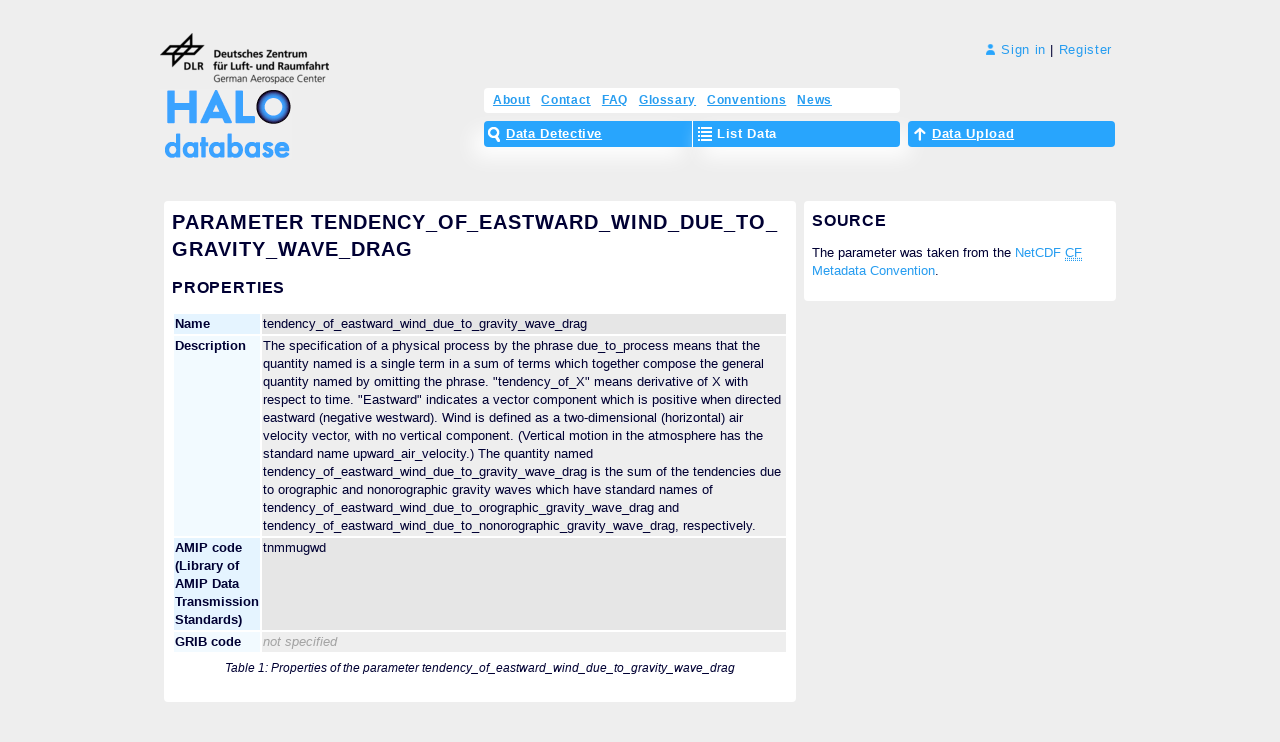

--- FILE ---
content_type: text/html; charset=utf-8
request_url: https://halo-db.pa.op.dlr.de/parameter/849
body_size: 9456
content:








































































































<!doctype html>
<!-- paulirish.com/2008/conditional-stylesheets-vs-css-hacks-answer-neither/
	(will be removed if there is no need for them) -->
<!--[if lt IE 7]> <html class="no-js ie6 oldie" lang="en"> <![endif]-->
<!--[if IE 7]>    <html class="no-js ie7 oldie" lang="en"> <![endif]-->
<!--[if IE 8]>    <html class="no-js ie8 oldie" lang="en"> <![endif]-->
<!-- Consider adding a manifest.appcache: h5bp.com/d/Offline -->
<!--[if gt IE 8]><!--> <html class="no-js" lang="en"> <!--<![endif]-->
<head>
	<meta charset="utf-8">

	<!-- Use the .htaccess and remove these lines to avoid edge case issues.
		More info: h5bp.com/b/378 -->
	<meta http-equiv="X-UA-Compatible" content="IE=edge,chrome=1">

	<title>tendency_of_eastward_wind_due_to_gravity_wave_drag  –   HALO Database – The High Altitude and LOng Range Research Aircraft Database</title>

	<meta name="description" content="HALO-DB, the web platform of a data retrieval and long-term archive system. The system was established to hold and to manage a wide range of data based on observations of the HALO research aircraft and data which are related to HALO observations.">

	

	<!-- Mobile viewport optimized: j.mp/bplateviewport -->
	<meta name="viewport" content="width=device-width,initial-scale=1">

	<!-- Place favicon.ico and apple-touch-icon.png in the root directory: mathiasbynens.be/notes/touch-icons -->

	<link rel="stylesheet" href="../static/css/normalization.css" />
	<link rel="stylesheet" href="../static/css/chosen.css" />
	<link rel="stylesheet" href="../static/css/main-styles.css" />
	<link rel="stylesheet" href="../static/jquery-ui/jquery-ui-1.8.21.custom.css" />

	

	

     <link rel="stylesheet" href="../static/css/leaflet.css" />
 <!--[if lte IE 8]>
     <link rel="stylesheet" href="../static/css/leaflet.ie.css" />
 <![endif]-->
	<!-- More ideas for your <head> here: h5bp.com/d/head-Tips -->

	<!-- All JavaScript at the bottom, except this Modernizr build incl. Respond.js
		Respond is a polyfill for min/max-width media queries. Modernizr enables HTML5 elements & feature detects;
		for optimal performance, create your own custom Modernizr build: www.modernizr.com/download/ -->
	<script src="../static/js/libs/modernizr-2.0.6.min.js"></script>
</head>

<body>



<header>
	




















<div id="DLR-logo" style="width:177px;float:left;">
	<img src="../static/images/DLR_Logo_engl_schwarz.png" alt="DLR" width="169" height="51">
</div>

<div id="user-box">
	





















	<span id="sign-in">
		<a href="../login"><img src="../static/images/icons/user-b.png" style="vertical-align: -8%; padding-right:6px;" alt="user icon">Sign in</a>

		<fieldset id="sign-in_menu" class="blue">
			<form name="login" action="https://halo-db.pa.op.dlr.de/login" method="post">
				

				<p>
					<label for="myusername">Username or email</label>
					<input id="myusername" title="username" type="text" name="email" value="" tabindex="1" />
				</p>
				<p>
					<label for="mypassword">Password</label>
					<input id="mypassword" name="password" value="" title="password" tabindex="2" type="password">
				</p>
				<p class="remember">
					<input id="remember" name="remember_me" value="1" tabindex="3" type="checkbox">
					<label for="remember">Remember me</label>
					<input id="signin_submit" class="ui-button-important sign-in-button" value="Sign in" tabindex="4" type="submit" />
				</p>
				<p class="forgot">
					<a href="../account/lostpassword" id="resend_password_link">Forgot password?</a>
				</p>
			</form>
		</fieldset>
	</span>
	|
	<span id="register">
		<a href="../account/register">Register</a>
	</span>


</div>

<link rel="search" type="application/opensearchdescription+xml" href="../static/opensearch/opensearchdescriptiondocument.xml" title="HALO-Database Search" />


<div id="logo" style="width:177px;">
<!--	<img src="../static/images/beta.png" alt="Beta Version" style="float:right;position:relative;top:-25px;" width="45" height="45"> -->

	<h1 class="image-replacement">
		<a href="../" title="Home">
			<span id="for-the-logo"></span>
			HALO Database – The High Altitude and LOng Range Research Aircraft Database
		</a>
	</h1>
</div>

<nav>
	




















<ul id="main-navigation">
	<li><a href="../about">About</a></li>
	<li><a href="../imprint">Contact</a></li>
	<li><a href="../faq">FAQ</a></li>
	<li><a href="../glossary">Glossary</a></li>
	<li><a href="../conventions">Conventions</a></li>
	<li><a href="../news/2015July">News</a></li>
</ul>

<ul id="sub-navigation">
	<li class="sub-navigation-box foldout blue data-detective">
		<img src="../static/images/icons/magnifying-glass-w.png" alt="magnifying glass"><a href="../search">Data Detective</a>
		<ul class="list-menu">
			<li>
				<form class="searchfield" action="../search" method="get">
					<input class="search" name="texts" type="text" placeholder="search datasets" />
				</form>
				<p><a id="advanced-search-link" href="../search">Advanced Search</a></p>
			</li>
		</ul>
	</li>

	<li class="sub-navigation-box foldout blue list-data">
		<img src="../static/images/icons/list-w.png" alt="list icon"><a>List Data</a>
		<ul class="list-menu">
			
					<li><a href="../list/categories">Categories (Platforms/&#8203;Modeltypes)</a></li>
				
					<li><a href="../list/data_sources">Data Sources (Instruments/&#8203;Models)</a></li>
				
					<li><a href="../list/institutes">Institutes</a></li>
				
					<li><a href="../list/missions">Missions</a></li>
				
					<li><a href="../list/parameters">Parameters</a></li>
				

		</ul>
	</li>

	<li class="sub-navigation-box data-upload blue">
		<img src="../static/images/icons/upload-w.png" alt="upload icon"><a href="../upload">Data Upload</a>
	</li>
</ul>

</nav>

</header>

<hr/>

<div id="content">
	<div id="messages">
		
	</div>

	




















<div class="box2">
	<h1>Parameter tendency_&#8203;of_&#8203;eastward_&#8203;wind_&#8203;due_&#8203;to_&#8203;gravity_&#8203;wave_&#8203;drag</h1>

	<h2>Properties</h2>

	<table class="pretty">
		<caption>Properties of the parameter tendency_&#8203;of_&#8203;eastward_&#8203;wind_&#8203;due_&#8203;to_&#8203;gravity_&#8203;wave_&#8203;drag</caption>

		<tbody>
			<tr class="even">
				<th>Name</th>
				<td>tendency_of_eastward_wind_due_to_gravity_wave_drag</td>
			</tr>
			<tr class="odd">
				<th>Description</th>
				<td>The specification of a physical process by the phrase due_to_process means that the quantity named is a single term in a sum of terms which together compose the general quantity named by omitting the phrase. "tendency_of_X" means derivative of X with respect to time. "Eastward" indicates a vector component which is positive when directed eastward (negative westward). Wind is defined as a two-dimensional (horizontal) air velocity vector, with no vertical component. (Vertical motion in the atmosphere has the standard name upward_air_velocity.) The quantity named tendency_of_eastward_wind_due_to_gravity_wave_drag is the sum of the tendencies due to orographic and nonorographic gravity waves which have standard names of tendency_of_eastward_wind_due_to_orographic_gravity_wave_drag and tendency_of_eastward_wind_due_to_nonorographic_gravity_wave_drag, respectively.</td>
			</tr>
			<tr class="even">
				<th>AMIP code (Library of AMIP Data Transmission Standards)</th>
				<td>tnmmugwd</td>
			</tr>
			<tr class="odd">
				<th>GRIB code</th>
				<td><span class="unspecified">not specified</span></td>
			</tr>
		</tbody>
	</table>

</div>

<div class="box1">
	<h2>Source</h2>

	<p>
		The parameter was taken from the
		<a href="http://cf-pcmdi.llnl.gov/">NetCDF <abbr title="Climate and Forecast">CF</abbr> Metadata Convention</a>.
	</p>
</div>

</div>

<hr/>

<footer>
	




















	<ul>
		<li><a href="../imprint">Imprint</a></li>
		<li><a href="../terms">Terms &amp; Conditions</a></li>
		<li><a href="../acknowledgment">Acknowledgment</a></li>
                <li><a href="../privacy">Privacy Policy</a></li>
	</ul>

</footer>



<!-- JavaScript at the bottom for fast page loading -->
<!-- Grab Google CDN's jQuery, with a protocol relative URL; fall back to local if offline -->
<!-- op_kg_20180528: Accessing a Google server amounts to leaking personal data to a third party, i.e. violating our Privacy Policy for GDPR -->
<!-- op_kg_20230719: Always use local -->
<script src="../static/js/libs/jquery-1.7.1.js"></script>

<script src="../static/jquery-ui/jquery-ui-1.8.21.custom.min.js"></script>


<!-- scripts concatenated and minified via build script -->
<script defer="defer" src="../static/datatables-1.9.3/js/jquery.dataTables.min.js"></script>
<script defer="defer" src="../static/js/plugins.js"></script>
<script defer="defer" src="../static/js/script.js"></script>

<!-- includeinfooter scripts, variable $js may be set only by content template!
thus if there's only 1 JS block in template it doesn't need to concatenate what is difficult in TT -->





<!-- end scripts -->

<!-- Prompt IE 6 users to install Chrome Frame. Remove this if you want to support IE 6.
	chromium.org/developers/how-tos/chrome-frame-getting-started -->
<!--[if lt IE 7 ]>
	<script defer src="//ajax.googleapis.com/ajax/libs/chrome-frame/1.0.3/CFInstall.min.js"></script>
	<script defer>window.attachEvent('onload',function(){CFInstall.check({mode:'overlay'})})</script>
<![endif]-->

</body>
</

--- FILE ---
content_type: text/css
request_url: https://halo-db.pa.op.dlr.de/static/css/main-styles.css
body_size: 21122
content:
/*
 * main stylesheet for HALO-DB
 *
 * @author Christoph Knoth
 * @author Daniel Böhmer
 * @author Konrad Renner
 * @author Rico Hengst
 *
 *
 * === Structure ===
 * - main sections with uppercase headline blocks enclosed in two lines of stars *****
 *   - sub sections with small headlines like === headline ===
 *     - CSS rules with ordinary comments
 *
 * === Sections ===
 * - generic typography
 * - wrapper layout
 * - content layout / box model
 * - certain HTML tags
 * - .pretty classes
 * - other .something classes
 * - debugging
 *
 * === Style guide ===
 * 1) group related/repeated CSS rules
 * 2) sort CSS properties and rule groups alphabetically
 * 3) if rules are repeated, try to align common parts in the lines
 *
 * === Notes ===
 * - for all properties with vendor prefixes like {-moz,-webkit}-border-radius:
 *   if the values are equally put the generic version (i.e. border-radius) at last!
 *   not doing so screwed the definition of ::selection{color:} ...
 */


/***********************************************************************
 *** GENERIC TYPOGRAPHY
 **********************************************************************/

body {
	color: #000033;
	font-family:
		"Verdana",
		"Geneva",
		sans-serif;
	font-size: 13px;
	line-height: 1.4; /* without unit works for headlines, too */
}

h1,h2,h3,h4,h5,
header, footer {
	font-family:
		"Arial Rounded MT Bold",
		"Helvetica Neue",
		"Arial",
		"Helvetica",
		sans-serif;
}

h1,h2,h3,h4,h5,
header {
	letter-spacing:0.05em;
}

h1,h2,h3,h4,h5 {
	text-transform: uppercase;
}

h1 {font-size: 1.5000em;} /* 1 + 1/2  */
h2 {font-size: 1.2500em;} /* 1 + 1/4  */
h3 {font-size: 1.1250em;} /* 1 + 1/8  */
h4 {font-size: 1.0625em;} /* 1 + 1/16 */
h5 {font-size: 1.0313em;} /* 1 + 1/32 */


/***********************************************************************
 *** WRAPPER LAYOUT
 **********************************************************************/

body {
	background-color: #eee;
	margin-top:2.5em;
	margin-bottom:5em;
}


/* === center elements === */
header {
	margin-left:  auto;
	margin-right: auto;
	width: 960px;
}

#content {
	margin-left:  auto;
	margin-right: auto;
	width: 960px; /* full width: leaves space for margin+padding of inner <div>s */
}

footer {
	margin-left:   auto;
	margin-right:  auto;
	width: 936px; /* 960px - 2 * (padding + margin) */
}

/* === do not collapse containers which have only floating childs === */

/* for explanation see: http://css-tricks.com/all-about-floats/ */

header:after, #content:after {
	content: ".";
	visibility: hidden;
	display: block;
	height: 0;
	clear: both;
}

/* === header layout === */

header #logo {
	clear:both;
	float:left;
}

header #user-box,
header nav {
	float:right;
	clear:right;
}

header input[type="text"],
header input[type="password"] {
	background-color: #F7F7F7;
	border: 2px solid white;
}

#sign-in_menu   {z-index: 100;}
#sub-navigation {z-index:  90;}

#user-box,
#main-navigation,
.sub-navigation-box {
	margin:4px;
	padding:4px;
}

/* logo */

header .image-replacement {
	font-size:8px;
	height:70px;
	position: relative; /* causes that 100% is the logo area for #for-the-logo */
	overflow:hidden; /* prevent text overflowing the logo area */
	width:132px;
}

header #for-the-logo {
	background-image:url('../images/halo_logo.gif');
	background-repeat:no-repeat;
	height:100%;
	position:absolute; /* show above text */
	width:100%;
}

/* user box */

/* necessary for IE7: set z-index on all levels until #sign-in_menu because it doesn't work otherwise */
#user-box,
#sign-in {
	position: relative;
	z-index:100;
}

/* hide sign in menu by default if JS enabled */
html.js #sign-in_menu {
	display:none;
	position:absolute;
	right:0;
	top:1.2em; /* shift down less than 1 line (line height 1.4em!) */
				/* 1.3em is too much, I guess the 0.4em are split and 0.2em are put above+below 1em text height.
				/* thus 1em text height + 0.2em lower extra space should equal the lower line boundary. */
	z-index:100;
}

#sign-in_menu {
	padding: 0.5em;

		-moz-box-shadow: 0px 0px 20px 0px rgba(255, 255, 255, 1);
	-webkit-box-shadow:  0px 0px 20px 0px rgba(255, 255, 255, 1);
			box-shadow:  0px 0px 20px 0px rgba(255, 255, 255, 1);

	-webkit-border-radius:  5px;
		-moz-border-radius: 5px;
	-khtml-border-radius:   5px;
			border-radius:  5px;
	behaviour: url('/static/PIE.htc');
}

html.ie7 #sign-in_menu {
	border: 2px outset white; /* IE7 cannot display white shadow, use classic border instead */
}

#myusername,
#mypassword {
	width:200px;
}

#signin_submit {
	float:right;
}


/* navigation */

nav {
	width:640px; /* equally to .col2 container */
}

#main-navigation a[href],
.sub-navigation-box > a[href] {
	text-decoration:underline;
}

#main-navigation a[href]:hover,
.sub-navigation-box > a[href]:hover {
	text-decoration:none;
}

/* main navigation */

#main-navigation {
	background-color: white;
	font-weight: bold;
	/*width:304px;*/
	width:408px;
	font-size: 95%;

	-webkit-border-radius:  4px;
		-moz-border-radius: 4px;
	-khtml-border-radius:   4px;
			border-radius:  4px;
	behaviour: url('/static/PIE.htc');
}

html.ie7 #main-navigation > li {
	display: inline; /* inline-block doesn't work in IE7 */
}

#main-navigation > li {
	display:inline-block;
	list-style: none none;
	margin-left:  0.4em;
	margin-right: 0.2em;
}

/* sub navigation */

#sub-navigation {
	position: relative; /* necessary for foldout to overlay other content */
}

.sub-navigation-box {
	float:left;
}

.sub-navigation-box.data-detective {width: 200px;} /* (.col2 container width - paddings - margins - borders)/3 */
.sub-navigation-box.list-data      {width: 199px;} /* because of 1px border-left */
.sub-navigation-box.data-upload    {width: 199px;} /* 1px too low: when using zoom functions of browsers round errors occur, 1px left avoids wrapping */

.sub-navigation-box > a {
	font-weight:bold;
}

.sub-navigation-box > ul {
	margin:0.5em;
}

/* hide foldouts by default if JS enabled */
html.js .sub-navigation-box > ul {
	display:none;
}

#sub-navigation .data-detective {
		-moz-border-radius: 4px 0px 0px 4px; /* round corners on the left side */
	-khtml-border-radius:   4px 0px 0px 4px;
	-webkit-border-radius:  4px 0px 0px 4px;
			border-radius:  4px 0px 0px 4px;
	behaviour: url('/static/PIE.htc');

		-moz-box-shadow: -10px 10px 20px 0px rgba(255, 255, 255, 1); /* shadow in the bottom left corner */
	-webkit-box-shadow:  -10px 10px 20px 0px rgba(255, 255, 255, 1);
			box-shadow:  -10px 10px 20px 0px rgba(255, 255, 255, 1);

	margin-right: 0;
}

#sub-navigation .list-data {
	margin-left:  0;
	border-left: solid 1px #fff;

		-moz-border-radius: 0px 4px 4px 0px; /* round corners on the right side */
	-khtml-border-radius:   0px 4px 4px 0px;
	-webkit-border-radius:  0px 4px 4px 0px;
			border-radius:  0px 4px 4px 0px;
	behaviour: url('/static/PIE.htc');

		-moz-box-shadow: 10px 10px 20px 0px rgba(255, 255, 255, 1); /* shadow in the bottom right corner */
	-webkit-box-shadow:  10px 10px 20px 0px rgba(255, 255, 255, 1);
			box-shadow:  10px 10px 20px 0px rgba(255, 255, 255, 1);
}

html.ie7 #sub-navigation .list-data a {
	color: #fff;
}

#sub-navigation .list-data ul {
	list-style-type: square;
	padding-left: 2em;
}

#sub-navigation .data-upload {
	-webkit-border-radius:  4px;	/* round corners everywhere */
		-moz-border-radius: 4px;
	-khtml-border-radius:   4px;
			border-radius:  4px;
	behaviour: url('/static/PIE.htc');
}


/* === footer layout === */

footer {
	-webkit-border-radius:  4px;
		-moz-border-radius: 4px;
	-khtml-border-radius:   4px;
			border-radius:  4px;
	behaviour: url('/static/PIE.htc');

	background-color:#fff;
	clear:both;
	margin-top: 4px;
	padding: 8px;
}

footer a[href], footer a[href]:hover, footer a[href]:visited {
	color:inherit;
}

footer ul {
	margin: 0;
	text-align:center;
}

html.ie7 footer ul li {
	display: inline; /* inline-block doesn't work in IE7 */
}

footer ul li {
	display:inline-block;
	list-style: none;
	margin-left: 2em;
	margin-right: 2em;
}


/***********************************************************************
 *** CONTENT LAYOUT / BOX MODEL
 **********************************************************************/

/* !!! for a generic example of this model see: doc/box-model.html !!! */

/* boxes: rounded corners, white background */
.box1, .box2, .box3 {
	-webkit-border-radius:  4px;
		-moz-border-radius: 4px;
	-khtml-border-radius:   4px;
			border-radius:  4px;
	behaviour: url('/static/PIE.htc');

	background-color:#fff;
	margin:  4px;
	padding: 8px;
	word-wrap: break-word;
}

/* float containers and boxes */
.col1, .col2, .col3,
.box1, .box2, .box3 {
	float: left;
}

/* visible n-boxes: size = 960px*n/3 - padding - margin */
.box1 {width:296px;}
.box2 {width:616px;}
.box3 {width:936px;}

/* invisible containers for column layout */
.col1 {width:320px;}
.col2 {width:640px;}
.col3 {width:960px;}

/* avoid huge margins at top/bottom of boxes */
.box1 > :first-child, .box2 > :first-child, .box3 > :first-child {margin-top:    0;  }
.box1 >  :last-child, .box2 >  :last-child, .box3 >  :last-child {margin-bottom: 1em;}

/* completely disable margin for boxes with only a headline */
.box1 h1:last-child, .box2 h1:last-child, .box3 h1:last-child,
.box1 h2:last-child, .box2 h2:last-child, .box3 h2:last-child,
.box1 h3:last-child, .box2 h3:last-child, .box3 h3:last-child {
	margin-bottom: 0;
}

/* === left rigth divs === */
.containertab {width:100%;overflow: hidden;margin:0pt}
.ltab {width:18%;float:left;}
.rtab {width:81%;float:right;}


/* === info messages === */

html.no-js #no-js-warning {
	display: block !important;
}

div.error {
	border: 1px solid red;
	color:red;
	-webkit-box-shadow:  0px 0px 10px 0px rgba(178, 34, 34, 0.4);
		-moz-box-shadow: 0px 0px 10px 0px rgba(178, 34, 34, 0.4);
			box-shadow:  0px 0px 10px 0px rgba(178, 34, 34, 0.4);
}

div.warning {
	border: 1px solid red;
	-webkit-box-shadow:  0px 0px 10px 0px rgba(178, 34, 34, 0.4);
		-moz-box-shadow: 0px 0px 10px 0px rgba(178, 34, 34, 0.4);
			box-shadow:  0px 0px 10px 0px rgba(178, 34, 34, 0.4);
}

div.info {
	border: 1px solid green;
	-webkit-box-shadow:  0px 0px 10px 0px rgba(46, 139, 87, 0.7);
		-moz-box-shadow: 0px 0px 10px 0px rgba(46, 139, 87, 0.7);
			box-shadow:  0px 0px 10px 0px rgba(46, 139, 87, 0.7);
}


/***********************************************************************
 *** CERTAIN HTML TAGS
 **********************************************************************/

/* === hyperlinks === */
a,
a:hover {
	color:inherit; /* no special color for <a>s which are not hyperlinks */
}

a[href],
a[href]:visited, /* necessary for Chrome */
.ui-tabs-panel a[href], /* necessary because of aggressive styling of jQuery UI */
.ui-tabs-panel a[href]:visited
{
	color: #279df0;
	text-decoration: none;
}

a[href]:hover, /* necessary for Chrome */
.ui-tabs-panel a[href]:hover {
	color: #279df0;
	text-decoration: underline;
}


/* === form elements === */

input[type="text"],
input[type="password"],
textarea {
		-moz-border-radius: 4px;
	-webkit-border-radius:  4px;
	-khtml-border-radius:   4px;
			border-radius:  4px;
	behaviour: url('/static/PIE.htc');
}


/* === quotes === */

q {
	font-style: italic;
	quotes: "»" "«";
}

q:before {content: open-quote; }
q:after  {content: close-quote;}

blockquote {
	font-style: italic;
	margin: 0; /* overwrite default from normalization with indent */
	quotes: "»" "«";
}


/* === misc === */

code, pre {
	background-color:#eee;
	line-height: 1.1;
}

hr {
	clear:both;
	background-color:transparent;
	border:none;
	height:0.5em;
	width:100%;
}

.box1 hr,
.box2 hr,
.box3 hr {
	background-color:#e4e4e4;
	height:1px;
}

.box2 pre {
	/*
	 * allow 80 character wide lines to fit into an element,
	 * original font-size caused small overflow resulting in scroll bar
	 */
	font-size: 12px;
}

pre {
	white-space:pre;
	word-wrap:normal;
}

/* do not center headings in tbody */
table tbody tr {
	text-align:left;
	vertical-align:top;
}

th label {
	font-weight:bold;
}

/* elements with tooltip: primarily <abbr>s */
[title] {
	border-bottom:1px dotted; /* inherit color */
}

/* == special pseudo-classes == */

/* color of placeholder text in input elements */
::-webkit-input-placeholder {color: #999;}
	:-moz-placeholder       {color: #999;}
}

/* color of selected text -- BEWARE order of definitions matters! */
	::-moz-selection { background-color: #00f; color: #fff; }
::-webkit-selection  { background-color: #00f; color: #fff; }
		::selection  { background-color: #00f; color: #fff; }



/***********************************************************************
 *** .PRETTY CLASSES
 **********************************************************************/

/* === definition lists === */

/* use only % values here to sum up to 100%!
 *
 *           <dt/>                   <dd/>
 * | padding width padding | padding width padding |
 *     1%     25%    2%        1%     70%    1%      = 100%
 */

dl.pretty dt,
dl.pretty dd {
	border-top: solid 1px #999;
	float:left;
	margin-left:  0;
	margin-right: 0;
	padding: 1%;
}

dl.pretty dt {
	clear:left;
	padding-right: 2%;
	width:25%;
}

dl.pretty dd {
	width:70%;
}

dl.pretty + * {
	clear:both;
}


/* === enumeration lists === */

ul.pretty {
	list-style-image: url(/static/images/icons/list.png);
}

/* need this to make <ol>s inside <ul>s not use ul.pretty's list-style-image */
ul.pretty ol {
	list-style-image:none;
}

ul.pretty li + li,
ol.pretty li + li {
	border-top: 1px solid #e4e4e4;
}


/* === (data)tables === */
/* (dataTable or table with caption implies pretty */

table.pretty, table.dataTable {
	border-collapse: separate;
	border-spacing: 2px;
	width:100%;
}

/* filter box */

.dataTables_wrapper .dataTables_filter {
	text-align: right; /* copied from example CSS from dataTables */
}

/* header cells */

table.dataTable thead  th,
table.pretty    thead  th {
	background: none;
	background-color: #28A5FD;
	color: #fff;
}

table.dataTable tbody tr.odd th,
table.pretty    tbody tr.odd th {background-color: #F2FAFF;}

table.dataTable tbody tr     th,
table.pretty    tbody tr     th {background-color: #E5F4FF;}

/* data cells */

table.dataTable tr.odd td,
table.pretty    tr.odd td {background-color: #EEEEEE;}

table.dataTable tr     td,
table.pretty    tr     td {background-color: #E6E6E6;}

/* sort column */

table.dataTable tr.odd td,
table.pretty    tr.odd td {background-color: #EEEEEE;}

table.dataTable tr     td,
table.pretty    tr     td {background-color: #E6E6E6;}

/* place sort icons in same row as header text */

.dataTables_wrapper .DataTables_sort_icon {
	float:left;
}

/* override styles for table header from jQuery UI theme */

table.dataTable caption {
	color: black;
	background: white;
	font-weight: normal;
}

table.dataTable caption a {
	color: #279DF0 !important;
}

.dataTables_wrapper .fg-toolbar,
table.dataTable thead th {
	border: none;
}

.dataTables_wrapper .fg-toolbar,
.dataTables_scrollHead,
.dataTables_scrollFoot {
	background: none !important;
}

.dataTables_info {
	font-weight: normal;
}



/* move reset button inside text box */
.dataTables_filter input[type="text"] {
	padding-right: 19px; /* leave space for reset button */
}

.dataTables_filter .resetsearch {
	position: relative;
	left: -16px;
	top:    4px;
}

/* add counter to each table */
body {
	counter-reset: table_counter 0;
}

/* show counter in caption of table */
table caption:before, div.dataTables_wrapper div.table-footer:before {
	content: "Table " counter(table_counter) ": ";
}

/* define captions style */
table caption, div.dataTables_wrapper div.table-footer {
	counter-increment: table_counter 1;
	caption-side: bottom;
	font-size: 0.9em;
	font-style: italic;
	padding: 0.5em 0;
	text-align: center;
	width: 100%; /* to make text-align work */
}

div.dataTables_wrapper div.table-footer {
	display: table; /* if text wraps, never place next line left of 1st line (e.g. below dataTables info box) */
}


/***********************************************************************
 *** OTHER .SOMETHING CLASSES
 **********************************************************************/

/* === misc === */

/* replace black/white scheme with blue background and white text */
.blue {
	background-color:#28a5fd !important;
	color:white !important;
}

.blue a[href], .blue a[href]:visited {
	color:white;
}

/* draw a 1px wide line around a container */
.frame {
	border: solid 1px #000;
	margin: 1em;
	padding: 0.5em;
}

/* formatting for all occurences of "data inherited from $foo" */
.inherit {
	font-size: 80%;
	font-style: italic;
	text-align: right;
}

/* don't highlight links in page headlines */
.invisible-href {
	color:           #003    !important;
	text-decoration: inherit !important;
}

/* formatting for all occurences of "last modified at $foo by $bar" */
.last_modification {
	color: #666;
	font-style: italic;
	font-size: 0.85em;
}

/* markdown explanation */

.markdown {
	font-size: 0.8em;
}

/* allow vertical scrolling */
.vertical-scroll {
	overflow-x: auto; /* display horizontal scroll bar for fixed width boxes */
	overflow-y: hidden; /* for Chrome: hide vertical scroll bar appearing automatically if overflow-x is set */
}

/* digit hyperlinks to browse through large resultsets */
.pager {
	font-size:2em;
	margin:1em;
	word-spacing:0.1em;
}

/* container for scrolling horizontally */
.scroll-horizontally {
	overflow-x: auto;
	max-width: 100%;
}

/* formatting for all occurences of "none"/"unspecified"/... */
.unspecified {
	color: #A4A4A4;
	font-style: italic;
}


/* === Publication class ===*/
ul.publication {
	list-style-type: none;
	padding-top: 0.0em;
	padding-left: 0.0em;
	margin: 0px;
}

.publication li {
	margin-bottom: 4%;
	font-size: 80%;
	line-height: 1.1;
}

.publication_box {
	background-color:#eee;

	-webkit-border-radius:  4px;
		-moz-border-radius: 4px;
	-khtml-border-radius:   4px;
			border-radius:  4px;
	behaviour: url('/static/PIE.htc');

	padding: 6px;
}

.faq_box {
	background-color:#eee;
	font-size: 90%;
	line-height: 1.3;

	-webkit-border-radius:  4px;
		-moz-border-radius: 4px;
	-khtml-border-radius:   4px;
			border-radius:  4px;
	behaviour: url('/static/PIE.htc');

	padding: 10px 8px 4px 8px;

	margin-left:2px;
	margin-right:2px;
	margin-bottom:20px;
}


/* === Picture in Picture (PIP) ===*/

/* put text in the inner <div> on top of an image */

.pip {
	display: inline-block; /* don't make <div> 100% wide, in case of thinner payload */
	position: relative;
}

.pip .text {
	position: absolute;
	text-align:center;
	top: 30%;
	width: 100%;
}

/* === highlight boxes === */

.highlight {
		-moz-box-shadow: 0px 0px 10px 0px rgba(40, 165, 253, 0.4);
	-webkit-box-shadow:  0px 0px 10px 0px rgba(40, 165, 253, 0.4);
			box-shadow:  0px 0px 10px 0px rgba(40, 165, 253, 0.4);
}

.highlight h1,
.highlight h2,
.highlight h3 {
	color: #28A5FD;
}

/* === js action class, to expand and collapse text === */
/*
http://stackoverflow.com/questions/134845/href-attribute-for-javascript-links-or-javascriptvoid0
*/
.jsActionPseudoLink {
	cursor: pointer;
	color: #279df0;
}

.jsActionPseudoLink:hover {
	text-decoration: underline;
}


/* === image slider / rotating === */

/* see: http://www.sohtanaka.com/web-design/automatic-image-slider-w-css-jquery/ */
.main_view {
	float: left;
	position: relative;
}

.window { /*--Window/Masking Styles--*/
	height:150px;
	width: 150px;
	overflow: hidden; /*--Hides anything outside of the set width/height--*/
	position: relative;
}
.image_reel {
	position: absolute;
	top: 0; left: 0;
}
.image_reel img {float: left;}

.paging { /*--Paging Styles--*/
	position: absolute;
	bottom: 140px; right: -530px;
	width: 500px; height:17px; /*width: 178px; height:47px;*/
	z-index: 100; /*--Assures the paging stays on the top layer--*/
	text-align: left;
	display: none; /*--Hidden by default, will be later shown with jQuery--*/
}

.paging a {
	padding: 3px;
	text-decoration: none;
/*      color: #fff;*/
}

.paging a.active {
	font-weight: bold;
	background: #EEEEEE;
	border: none;

	-khtml-border-radius:   3px;
		-moz-border-radius: 3px;
	-webkit-border-radius:  3px;
			border-radius:  3px;
	behaviour: url('/static/PIE.htc');
}
.paging a:hover {
	font-weight: bold;
}



/* === legend of the dataset's map === */

dl.legend-map
{
	float: left;
	width: 100%;
	margin: 1em 0;
	padding: 0;
	border-bottom: 1px solid #999;
}

.legend-map dt
{
	float:left;
	font-weight:bold;
	margin-right:10px;
	clear: left;
	float: left;
	width: 35%;
	margin: 0;
	padding: 5px;
	border-top: 1px solid #999;
	font-weight: normal;
}

.legend-map dd
{
	float: left;
	width: 60%;
	margin: 0;
	padding: 5px;
	border-top: 1px solid #999;
}


/***********************************************************************
 *** DEBUGGING
 **********************************************************************/

/* draw a red rectangle around every object (*) that DOES NOT alter the
 *   object's dimensions (-> outline instead of border) */

html.debug * {
	outline: solid 1px red !important;
}



--- FILE ---
content_type: application/javascript
request_url: https://halo-db.pa.op.dlr.de/static/js/plugins.js
body_size: 30929
content:

// usage: log('inside coolFunc', this, arguments);
// paulirish.com/2009/log-a-lightweight-wrapper-for-consolelog/
window.log = function(){
log.history = log.history || [];   // store logs to an array for reference
log.history.push(arguments);
if(this.console) {
	arguments.callee = arguments.callee.caller;
	var newarr = [].slice.call(arguments);
	(typeof console.log === 'object' ? log.apply.call(console.log, console, newarr) : console.log.apply(console, newarr));
}
};

// make it safe to use console.log always
(function(b){function c(){}for(var d="assert,count,debug,dir,dirxml,error,exception,group,groupCollapsed,groupEnd,info,log,timeStamp,profile,profileEnd,time,timeEnd,trace,warn".split(","),a;a=d.pop();){b[a]=b[a]||c}})((function(){try
{console.log();return window.console;}catch(err){return window.console={};}})());


// place any jQuery/helper plugins in here, instead of separate, slower script files.


/* http://codesnippets.joyent.com/posts/show/1736 */

jQuery.fn.innerWrap = function() {
	var a, args = arguments;
	return this.each(function() {
		if (!a)
			a = jQuery.clean(args, this.ownerDocument);
		// Clone the structure that we're using to wrap
		var b = a[0].cloneNode(true),
			c = b;
		// Find the deepest point in the wrap structure
		while ( b.firstChild )
			b = b.firstChild;
		// append the child nodes to the wrapper
		jQuery.each(this.childNodes, function(i, node) {
			b.appendChild(node);
		});
		jQuery(this)
			// clear the element
			.empty()
			// add the new wrapper with the previous child nodes appended
			.append(c);
	});
};



(function($) {

	/**
	 * Spoofs placeholders in browsers that don't support them (eg Firefox 3)
	 *
	 * Copyright 2011 Dan Bentley
	 * Licensed under the Apache License 2.0
	 *
	 * Author: Dan Bentley [github.com/danbentley]
	 */

	// Return if native support is available.
	if ("placeholder" in document.createElement("input")) return;

	$(document).ready(function(){
		$(':input[placeholder]').not(':password').each(function() {
			setupPlaceholder($(this));
		});

		$(':password[placeholder]').each(function() {
			setupPasswords($(this));
		});

		$('form').submit(function(e) {
			clearPlaceholdersBeforeSubmit($(this));
		});
	});

	function setupPlaceholder(input) {

		var placeholderText = input.attr('placeholder');

		setPlaceholderOrFlagChanged(input, placeholderText);
		input.focus(function(e) {
			if (input.data('changed') === true) return;
			if (input.val() === placeholderText) input.val('');
		}).blur(function(e) {
			if (input.val() === '') input.val(placeholderText);
		}).change(function(e) {
			input.data('changed', input.val() !== '');
		});
	}

	function setPlaceholderOrFlagChanged(input, text) {
		(input.val() === '') ? input.val(text) : input.data('changed', true);
	}

	function setupPasswords(input) {
		var passwordPlaceholder = createPasswordPlaceholder(input);
		input.after(passwordPlaceholder);

		(input.val() === '') ? input.hide() : passwordPlaceholder.hide();

		$(input).blur(function(e) {
			if (input.val() !== '') return;
			input.hide();
			passwordPlaceholder.show();
		});

		$(passwordPlaceholder).focus(function(e) {
			input.show().focus();
			passwordPlaceholder.hide();
		});
	}

	function createPasswordPlaceholder(input) {
		return $('<input>').attr({
			placeholder: input.attr('placeholder'),
			value: input.attr('placeholder'),
			id: input.attr('id'),
			readonly: true
		}).addClass(input.attr('class'));
	}

	function clearPlaceholdersBeforeSubmit(form) {
		form.find(':input[placeholder]').each(function() {
			if ($(this).data('changed') === true) return;
			if ($(this).val() === $(this).attr('placeholder')) $(this).val('');
		});
	}
})(jQuery);






/**
 * Equal Heights Plugin
 * Equalize the heights of elements. Great for columns or any elements
 * that need to be the same size (floats, etc).
 *
 * Version 1.0
 * Updated 12/10/2008
 *
 * Copyright (c) 2008 Rob Glazebrook (cssnewbie.com)
 *
 * Usage: $(object).equalHeights([minHeight], [maxHeight]);
 *
 * Example 1: $(".cols").equalHeights(); Sets all columns to the same height.
 * Example 2: $(".cols").equalHeights(400); Sets all cols to at least 400px tall.
 * Example 3: $(".cols").equalHeights(100,300); Cols are at least 100 but no more
 * than 300 pixels tall. Elements with too much content will gain a scrollbar.
 *
 */

(function($) {
	$.fn.equalHeights = function(minHeight, maxHeight) {
		tallest = (minHeight) ? minHeight : 0;
		this.each(function() {
			if($(this).height() > tallest) {
				tallest = $(this).height();
			}
		});
		if((maxHeight) && tallest > maxHeight) tallest = maxHeight;
		return this.each(function() {
			$(this).height(tallest).css("overflow","auto");
		});
	}
})(jQuery);







/**
*	@name							Elastic
*	@descripton						Elastic is jQuery plugin that grow and shrink your textareas automatically
*	@version						1.6.11
*	@requires						jQuery 1.2.6+
*
*	@author							Jan Jarfalk
*	@author-email					jan.jarfalk@unwrongest.com
*	@author-website					http://www.unwrongest.com
*
*	@licence						MIT License - http://www.opensource.org/licenses/mit-license.php
*/

(function($){
	jQuery.fn.extend({
		elastic: function() {

			//	We will create a div clone of the textarea
			//	by copying these attributes from the textarea to the div.
			var mimics = [
				'paddingTop',
				'paddingRight',
				'paddingBottom',
				'paddingLeft',
				'fontSize',
				'lineHeight',
				'fontFamily',
				'width',
				'fontWeight',
				'border-top-width',
				'border-right-width',
				'border-bottom-width',
				'border-left-width',
				'borderTopStyle',
				'borderTopColor',
				'borderRightStyle',
				'borderRightColor',
				'borderBottomStyle',
				'borderBottomColor',
				'borderLeftStyle',
				'borderLeftColor'
				];

			return this.each( function() {

				// Elastic only works on textareas
				if ( this.type !== 'textarea' ) {
					return false;
				}

			var $textarea	= jQuery(this),
				$twin		= jQuery('<div />').css({
					'position'		: 'absolute',
					'display'		: 'none',
					'word-wrap'		: 'break-word',
					'white-space'	:'pre-wrap'
				}),
				lineHeight	= parseInt($textarea.css('line-height'),10) || parseInt($textarea.css('font-size'),'10'),
				minheight	= parseInt($textarea.css('height'),10) || lineHeight*3,
				maxheight	= parseInt($textarea.css('max-height'),10) || Number.MAX_VALUE,
				goalheight	= 0;

				// Opera returns max-height of -1 if not set
				if (maxheight < 0) { maxheight = Number.MAX_VALUE; }

				// Append the twin to the DOM
				// We are going to meassure the height of this, not the textarea.
				$twin.appendTo($textarea.parent());

				// Copy the essential styles (mimics) from the textarea to the twin
				var i = mimics.length;
				while(i--){
					$twin.css(mimics[i].toString(),$textarea.css(mimics[i].toString()));
				}

				// Updates the width of the twin. (solution for textareas with widths in percent)
				function setTwinWidth(){
					var curatedWidth = Math.floor(parseInt($textarea.width(),10));
					if($twin.width() !== curatedWidth){
						$twin.css({'width': curatedWidth + 'px'});

						// Update height of textarea
						update(true);
					}
				}

				// Sets a given height and overflow state on the textarea
				function setHeightAndOverflow(height, overflow){

					var curratedHeight = Math.floor(parseInt(height,10));
					if($textarea.height() !== curratedHeight){
						$textarea.css({'height': curratedHeight + 'px','overflow':overflow});
					}
				}

				// This function will update the height of the textarea if necessary
				function update(forced) {

					// Get curated content from the textarea.
					var textareaContent = $textarea.val().replace(/&/g,'&amp;').replace(/ {2}/g, '&nbsp;').replace(/<|>/g, '&gt;').replace(/\n/g, '<br />');

					// Compare curated content with curated twin.
					var twinContent = $twin.html().replace(/<br>/ig,'<br />');

					if(forced || textareaContent+'&nbsp;' !== twinContent){

						// Add an extra white space so new rows are added when you are at the end of a row.
						$twin.html(textareaContent+'&nbsp;');

						// Change textarea height if twin plus the height of one line differs more than 3 pixel from textarea height
						if(Math.abs($twin.height() + lineHeight - $textarea.height()) > 3){

							var goalheight = $twin.height()+lineHeight;
							if(goalheight >= maxheight) {
								setHeightAndOverflow(maxheight,'auto');
							} else if(goalheight <= minheight) {
								setHeightAndOverflow(minheight,'hidden');
							} else {
								setHeightAndOverflow(goalheight,'hidden');
							}

						}

					}

				}

				// Hide scrollbars
				$textarea.css({'overflow':'hidden'});

				// Update textarea size on keyup, change, cut and paste
				$textarea.bind('keyup change cut paste', function(){
					update();
				});

				// Update width of twin if browser or textarea is resized (solution for textareas with widths in percent)
				$(window).bind('resize', setTwinWidth);
				$textarea.bind('resize', setTwinWidth);
				$textarea.bind('update', update);

				// Compact textarea on blur
				$textarea.bind('blur',function(){
					if($twin.height() < maxheight){
						if($twin.height() > minheight) {
							$textarea.height($twin.height());
						} else {
							$textarea.height(minheight);
						}
					}
				});

				// And this line is to catch the browser paste event
				$textarea.bind('input paste',function(e){ setTimeout( update, 250); });

				// Run update once when elastic is initialized
				update();

			});

		}
	});
})(jQuery);










// Chosen, a Select Box Enhancer for jQuery and Protoype
// by Patrick Filler for Harvest, http://getharvest.com
//
// Version 0.9.5
// Full source at https://github.com/harvesthq/chosen
// Copyright (c) 2011 Harvest http://getharvest.com

// MIT License, https://github.com/harvesthq/chosen/blob/master/LICENSE.md
// This file is generated by `cake build`, do not edit it by hand.
(function(){var a;a=function(){function a(){this.options_index=0,this.parsed=[]}return a.prototype.add_node=function(a){return a.nodeName==="OPTGROUP"?this.add_group(a):this.add_option(a)},a.prototype.add_group=function(a){var b,c,d,e,f,g;b=this.parsed.length,this.parsed.push({array_index:b,group:!0,label:a.label,children:0,disabled:a.disabled}),f=a.childNodes,g=[];for(d=0,e=f.length;d<e;d++)c=f[d],g.push(this.add_option(c,b,a.disabled));return g},a.prototype.add_option=function(a,b,c){if(a.nodeName==="OPTION")return a.text!==""?(b!=null&&(this.parsed[b].children+=1),this.parsed.push({array_index:this.parsed.length,options_index:this.options_index,value:a.value,text:a.text,html:a.innerHTML,selected:a.selected,disabled:c===!0?c:a.disabled,group_array_index:b,classes:a.className,style:a.style.cssText})):this.parsed.push({array_index:this.parsed.length,options_index:this.options_index,empty:!0}),this.options_index+=1},a}(),a.select_to_array=function(b){var c,d,e,f,g;d=new a,g=b.childNodes;for(e=0,f=g.length;e<f;e++)c=g[e],d.add_node(c);return d.parsed},this.SelectParser=a}).call(this),function(){var a,b,c=function(a,b){return function(){return a.apply(b,arguments)}};b=this,a=function(){function a(a,b){this.form_field=a,this.options=b!=null?b:{},this.set_default_values(),this.is_multiple=this.form_field.multiple,this.default_text_default=this.is_multiple?"Select Some Options":"Select an Option",this.setup(),this.set_up_html(),this.register_observers(),this.finish_setup()}return a.prototype.set_default_values=function(){return this.click_test_action=c(function(a){return this.test_active_click(a)},this),this.activate_action=c(function(a){return this.activate_field(a)},this),this.active_field=!1,this.mouse_on_container=!1,this.results_showing=!1,this.result_highlighted=null,this.result_single_selected=null,this.allow_single_deselect=this.options.allow_single_deselect!=null&&this.form_field.options[0].text===""?this.options.allow_single_deselect:!1,this.disable_search_threshold=this.options.disable_search_threshold||0,this.choices=0,this.results_none_found=this.options.no_results_text||"No results match"},a.prototype.mouse_enter=function(){return this.mouse_on_container=!0},a.prototype.mouse_leave=function(){return this.mouse_on_container=!1},a.prototype.input_focus=function(a){if(!this.active_field)return setTimeout(c(function(){return this.container_mousedown()},this),50)},a.prototype.input_blur=function(a){if(!this.mouse_on_container)return this.active_field=!1,setTimeout(c(function(){return this.blur_test()},this),100)},a.prototype.result_add_option=function(a){var b,c;return a.disabled?"":(a.dom_id=this.container_id+"_o_"+a.array_index,b=a.selected&&this.is_multiple?[]:["active-result"],a.selected&&b.push("result-selected"),a.group_array_index!=null&&b.push("group-option"),a.classes!==""&&b.push(a.classes),c=a.style.cssText!==""?' style="'+a.style+'"':"",'<li id="'+a.dom_id+'" class="'+b.join(" ")+'"'+c+">"+a.html+"</li>")},a.prototype.results_update_field=function(){return this.result_clear_highlight(),this.result_single_selected=null,this.results_build()},a.prototype.results_toggle=function(){return this.results_showing?this.results_hide():this.results_show()},a.prototype.results_search=function(a){return this.results_showing?this.winnow_results():this.results_show()},a.prototype.keyup_checker=function(a){var b,c;b=(c=a.which)!=null?c:a.keyCode,this.search_field_scale();switch(b){case 8:if(this.is_multiple&&this.backstroke_length<1&&this.choices>0)return this.keydown_backstroke();if(!this.pending_backstroke)return this.result_clear_highlight(),this.results_search();break;case 13:a.preventDefault();if(this.results_showing)return this.result_select(a);break;case 27:if(this.results_showing)return this.results_hide();break;case 9:case 38:case 40:case 16:case 91:case 17:break;default:return this.results_search()}},a.prototype.generate_field_id=function(){var a;return a=this.generate_random_id(),this.form_field.id=a,a},a.prototype.generate_random_char=function(){var a,b,c;return a="0123456789ABCDEFGHIJKLMNOPQRSTUVWXTZ",c=Math.floor(Math.random()*a.length),b=a.substring(c,c+1)},a}(),b.AbstractChosen=a}.call(this),function(){var a,b,c,d,e=Object.prototype.hasOwnProperty,f=function(a,b){function d(){this.constructor=a}for(var c in b)e.call(b,c)&&(a[c]=b[c]);return d.prototype=b.prototype,a.prototype=new d,a.__super__=b.prototype,a},g=function(a,b){return function(){return a.apply(b,arguments)}};d=this,a=jQuery,a.fn.extend({chosen:function(c){return!a.browser.msie||a.browser.version!=="6.0"&&a.browser.version!=="7.0"?a(this).each(function(d){if(!a(this).hasClass("chzn-done"))return new b(this,c)}):this}}),b=function(){function b(){b.__super__.constructor.apply(this,arguments)}return f(b,AbstractChosen),b.prototype.setup=function(){return this.form_field_jq=a(this.form_field),this.is_rtl=this.form_field_jq.hasClass("chzn-rtl")},b.prototype.finish_setup=function(){return this.form_field_jq.addClass("chzn-done")},b.prototype.set_up_html=function(){var b,d,e,f;return this.container_id=this.form_field.id.length?this.form_field.id.replace(/(:|\.)/g,"_"):this.generate_field_id(),this.container_id+="_chzn",this.f_width=this.form_field_jq.outerWidth(),this.default_text=this.form_field_jq.data("placeholder")?this.form_field_jq.data("placeholder"):this.default_text_default,b=a("<div />",{id:this.container_id,"class":"chzn-container"+(this.is_rtl?" chzn-rtl":""),style:"width: "+this.f_width+"px;"}),this.is_multiple?b.html('<ul class="chzn-choices"><li class="search-field"><input type="text" value="'+this.default_text+'" class="default" autocomplete="off" style="width:25px;" /></li></ul><div class="chzn-drop" style="left:-9000px;"><ul class="chzn-results"></ul></div>'):b.html('<a href="javascript:void(0)" class="chzn-single"><span>'+this.default_text+'</span><div><b></b></div></a><div class="chzn-drop" style="left:-9000px;"><div class="chzn-search"><input type="text" autocomplete="off" /></div><ul class="chzn-results"></ul></div>'),this.form_field_jq.hide().after(b),this.container=a("#"+this.container_id),this.container.addClass("chzn-container-"+(this.is_multiple?"multi":"single")),!this.is_multiple&&this.form_field.options.length<=this.disable_search_threshold&&this.container.addClass("chzn-container-single-nosearch"),this.dropdown=this.container.find("div.chzn-drop").first(),d=this.container.height(),e=this.f_width-c(this.dropdown),this.dropdown.css({width:e+"px",top:d+"px"}),this.search_field=this.container.find("input").first(),this.search_results=this.container.find("ul.chzn-results").first(),this.search_field_scale(),this.search_no_results=this.container.find("li.no-results").first(),this.is_multiple?(this.search_choices=this.container.find("ul.chzn-choices").first(),this.search_container=this.container.find("li.search-field").first()):(this.search_container=this.container.find("div.chzn-search").first(),this.selected_item=this.container.find(".chzn-single").first(),f=e-c(this.search_container)-c(this.search_field),this.search_field.css({width:f+"px"})),this.results_build(),this.set_tab_index()},b.prototype.register_observers=function(){this.container.mousedown(g(function(a){return this.container_mousedown(a)},this)),this.container.mouseup(g(function(a){return this.container_mouseup(a)},this)),this.container.mouseenter(g(function(a){return this.mouse_enter(a)},this)),this.container.mouseleave(g(function(a){return this.mouse_leave(a)},this)),this.search_results.mouseup(g(function(a){return this.search_results_mouseup(a)},this)),this.search_results.mouseover(g(function(a){return this.search_results_mouseover(a)},this)),this.search_results.mouseout(g(function(a){return this.search_results_mouseout(a)},this)),this.form_field_jq.bind("liszt:updated",g(function(a){return this.results_update_field(a)},this)),this.search_field.blur(g(function(a){return this.input_blur(a)},this)),this.search_field.keyup(g(function(a){return this.keyup_checker(a)},this)),this.search_field.keydown(g(function(a){return this.keydown_checker(a)},this));if(this.is_multiple)return this.search_choices.click(g(function(a){return this.choices_click(a)},this)),this.search_field.focus(g(function(a){return this.input_focus(a)},this))},b.prototype.search_field_disabled=function(){this.is_disabled=this.form_field_jq.attr("disabled");if(this.is_disabled)return this.container.addClass("chzn-disabled"),this.search_field.attr("disabled",!0),this.is_multiple||this.selected_item.unbind("focus",this.activate_action),this.close_field();this.container.removeClass("chzn-disabled"),this.search_field.attr("disabled",!1);if(!this.is_multiple)return this.selected_item.bind("focus",this.activate_action)},b.prototype.container_mousedown=function(b){var c;if(!this.is_disabled)return c=b!=null?a(b.target).hasClass("search-choice-close"):!1,b&&b.type==="mousedown"&&b.stopPropagation(),!this.pending_destroy_click&&!c?(this.active_field?!this.is_multiple&&b&&(a(b.target)===this.selected_item||a(b.target).parents("a.chzn-single").length)&&(b.preventDefault(),this.results_toggle()):(this.is_multiple&&this.search_field.val(""),a(document).click(this.click_test_action),this.results_show()),this.activate_field()):this.pending_destroy_click=!1},b.prototype.container_mouseup=function(a){if(a.target.nodeName==="ABBR")return this.results_reset(a)},b.prototype.blur_test=function(a){if(!this.active_field&&this.container.hasClass("chzn-container-active"))return this.close_field()},b.prototype.close_field=function(){return a(document).unbind("click",this.click_test_action),this.is_multiple||(this.selected_item.attr("tabindex",this.search_field.attr("tabindex")),this.search_field.attr("tabindex",-1)),this.active_field=!1,this.results_hide(),this.container.removeClass("chzn-container-active"),this.winnow_results_clear(),this.clear_backstroke(),this.show_search_field_default(),this.search_field_scale()},b.prototype.activate_field=function(){return!this.is_multiple&&!this.active_field&&(this.search_field.attr("tabindex",this.selected_item.attr("tabindex")),this.selected_item.attr("tabindex",-1)),this.container.addClass("chzn-container-active"),this.active_field=!0,this.search_field.val(this.search_field.val()),this.search_field.focus()},b.prototype.test_active_click=function(b){return a(b.target).parents("#"+this.container_id).length?this.active_field=!0:this.close_field()},b.prototype.results_build=function(){var a,b,c,e,f,g;c=new Date,this.parsing=!0,this.results_data=d.SelectParser.select_to_array(this.form_field),this.is_multiple&&this.choices>0?(this.search_choices.find("li.search-choice").remove(),this.choices=0):this.is_multiple||this.selected_item.find("span").text(this.default_text),a="",g=this.results_data;for(e=0,f=g.length;e<f;e++)b=g[e],b.group?a+=this.result_add_group(b):b.empty||(a+=this.result_add_option(b),b.selected&&this.is_multiple?this.choice_build(b):b.selected&&!this.is_multiple&&(this.selected_item.find("span").text(b.text),this.allow_single_deselect&&this.selected_item.find("span").first().after('<abbr class="search-choice-close"></abbr>')));return this.search_field_disabled(),this.show_search_field_default(),this.search_field_scale(),this.search_results.html(a),this.parsing=!1},b.prototype.result_add_group=function(b){return b.disabled?"":(b.dom_id=this.container_id+"_g_"+b.array_index,'<li id="'+b.dom_id+'" class="group-result">'+a("<div />").text(b.label).html()+"</li>")},b.prototype.result_do_highlight=function(a){var b,c,d,e,f;if(a.length){this.result_clear_highlight(),this.result_highlight=a,this.result_highlight.addClass("highlighted"),d=parseInt(this.search_results.css("maxHeight"),10),f=this.search_results.scrollTop(),e=d+f,c=this.result_highlight.position().top+this.search_results.scrollTop(),b=c+this.result_highlight.outerHeight();if(b>=e)return this.search_results.scrollTop(b-d>0?b-d:0);if(c<f)return this.search_results.scrollTop(c)}},b.prototype.result_clear_highlight=function(){return this.result_highlight&&this.result_highlight.removeClass("highlighted"),this.result_highlight=null},b.prototype.results_show=function(){var a;return this.is_multiple||(this.selected_item.addClass("chzn-single-with-drop"),this.result_single_selected&&this.result_do_highlight(this.result_single_selected)),a=this.is_multiple?this.container.height():this.container.height()-1,this.dropdown.css({top:a+"px",left:0}),this.results_showing=!0,this.search_field.focus(),this.search_field.val(this.search_field.val()),this.winnow_results()},b.prototype.results_hide=function(){return this.is_multiple||this.selected_item.removeClass("chzn-single-with-drop"),this.result_clear_highlight(),this.dropdown.css({left:"-9000px"}),this.results_showing=!1},b.prototype.set_tab_index=function(a){var b;if(this.form_field_jq.attr("tabindex"))return b=this.form_field_jq.attr("tabindex"),this.form_field_jq.attr("tabindex",-1),this.is_multiple?this.search_field.attr("tabindex",b):(this.selected_item.attr("tabindex",b),this.search_field.attr("tabindex",-1))},b.prototype.show_search_field_default=function(){return this.is_multiple&&this.choices<1&&!this.active_field?(this.search_field.val(this.default_text),this.search_field.addClass("default")):(this.search_field.val(""),this.search_field.removeClass("default"))},b.prototype.search_results_mouseup=function(b){var c;c=a(b.target).hasClass("active-result")?a(b.target):a(b.target).parents(".active-result").first();if(c.length)return this.result_highlight=c,this.result_select(b)},b.prototype.search_results_mouseover=function(b){var c;c=a(b.target).hasClass("active-result")?a(b.target):a(b.target).parents(".active-result").first();if(c)return this.result_do_highlight(c)},b.prototype.search_results_mouseout=function(b){if(a(b.target).hasClass("active-result"))return this.result_clear_highlight()},b.prototype.choices_click=function(b){b.preventDefault();if(this.active_field&&!a(b.target).hasClass("search-choice")&&!this.results_showing)return this.results_show()},b.prototype.choice_build=function(b){var c,d;return c=this.container_id+"_c_"+b.array_index,this.choices+=1,this.search_container.before('<li class="search-choice" id="'+c+'"><span>'+b.html+'</span><a href="javascript:void(0)" class="search-choice-close" rel="'+b.array_index+'"></a></li>'),d=a("#"+c).find("a").first(),d.click(g(function(a){return this.choice_destroy_link_click(a)},this))},b.prototype.choice_destroy_link_click=function(b){return b.preventDefault(),this.is_disabled?b.stopPropagation:(this.pending_destroy_click=!0,this.choice_destroy(a(b.target)))},b.prototype.choice_destroy=function(a){return this.choices-=1,this.show_search_field_default(),this.is_multiple&&this.choices>0&&this.search_field.val().length<1&&this.results_hide(),this.result_deselect(a.attr("rel")),a.parents("li").first().remove()},b.prototype.results_reset=function(b){this.form_field.options[0].selected=!0,this.selected_item.find("span").text(this.default_text),this.show_search_field_default(),a(b.target).remove(),this.form_field_jq.trigger("change");if(this.active_field)return this.results_hide()},b.prototype.result_select=function(a){var b,c,d,e;if(this.result_highlight)return b=this.result_highlight,c=b.attr("id"),this.result_clear_highlight(),this.is_multiple?this.result_deactivate(b):(this.search_results.find(".result-selected").removeClass("result-selected"),this.result_single_selected=b),b.addClass("result-selected"),e=c.substr(c.lastIndexOf("_")+1),d=this.results_data[e],d.selected=!0,this.form_field.options[d.options_index].selected=!0,this.is_multiple?this.choice_build(d):(this.selected_item.find("span").first().text(d.text),this.allow_single_deselect&&this.selected_item.find("span").first().after('<abbr class="search-choice-close"></abbr>')),(!a.metaKey||!this.is_multiple)&&this.results_hide(),this.search_field.val(""),this.form_field_jq.trigger("change"),this.search_field_scale()},b.prototype.result_activate=function(a){return a.addClass("active-result")},b.prototype.result_deactivate=function(a){return a.removeClass("active-result")},b.prototype.result_deselect=function(b){var c,d;return d=this.results_data[b],d.selected=!1,this.form_field.options[d.options_index].selected=!1,c=a("#"+this.container_id+"_o_"+b),c.removeClass("result-selected").addClass("active-result").show(),this.result_clear_highlight(),this.winnow_results(),this.form_field_jq.trigger("change"),this.search_field_scale()},b.prototype.winnow_results=function(){var b,c,d,e,f,g,h,i,j,k,l,m,n,o,p,q,r;j=new Date,this.no_results_clear(),h=0,i=this.search_field.val()===this.default_text?"":a("<div/>").text(a.trim(this.search_field.val())).html(),f=new RegExp("^"+i.replace(/[-[\]{}()*+?.,\\^$|#\s]/g,"\\$&"),"i"),m=new RegExp(i.replace(/[-[\]{}()*+?.,\\^$|#\s]/g,"\\$&"),"i"),r=this.results_data;for(n=0,p=r.length;n<p;n++){c=r[n];if(!c.disabled&&!c.empty)if(c.group)a("#"+c.dom_id).hide();else if(!this.is_multiple||!c.selected){b=!1,g=c.dom_id;if(f.test(c.html))b=!0,h+=1;else if(c.html.indexOf(" ")>=0||c.html.indexOf("[")===0){e=c.html.replace(/\[|\]/g,"").split(" ");if(e.length)for(o=0,q=e.length;o<q;o++)d=e[o],f.test(d)&&(b=!0,h+=1)}b?(i.length?(k=c.html.search(m),l=c.html.substr(0,k+i.length)+"</em>"+c.html.substr(k+i.length),l=l.substr(0,k)+"<em>"+l.substr(k)):l=c.html,a("#"+g).html!==l&&a("#"+g).html(l),this.result_activate(a("#"+g)),c.group_array_index!=null&&a("#"+this.results_data[c.group_array_index].dom_id).show()):(this.result_highlight&&g===this.result_highlight.attr("id")&&this.result_clear_highlight(),this.result_deactivate(a("#"+g)))}}return h<1&&i.length?this.no_results(i):this.winnow_results_set_highlight()},b.prototype.winnow_results_clear=function(){var b,c,d,e,f;this.search_field.val(""),c=this.search_results.find("li"),f=[];for(d=0,e=c.length;d<e;d++)b=c[d],b=a(b),f.push(b.hasClass("group-result")?b.show():!this.is_multiple||!b.hasClass("result-selected")?this.result_activate(b):void 0);return f},b.prototype.winnow_results_set_highlight=function(){var a,b;if(!this.result_highlight){b=this.is_multiple?[]:this.search_results.find(".result-selected.active-result"),a=b.length?b.first():this.search_results.find(".active-result").first();if(a!=null)return this.result_do_highlight(a)}},b.prototype.no_results=function(b){var c;return c=a('<li class="no-results">'+this.results_none_found+' "<span></span>"</li>'),c.find("span").first().html(b),this.search_results.append(c)},b.prototype.no_results_clear=function(){return this.search_results.find(".no-results").remove()},b.prototype.keydown_arrow=function(){var b,c;this.result_highlight?this.results_showing&&(c=this.result_highlight.nextAll("li.active-result").first(),c&&this.result_do_highlight(c)):(b=this.search_results.find("li.active-result").first(),b&&this.result_do_highlight(a(b)));if(!this.results_showing)return this.results_show()},b.prototype.keyup_arrow=function(){var a;if(!this.results_showing&&!this.is_multiple)return this.results_show();if(this.result_highlight)return a=this.result_highlight.prevAll("li.active-result"),a.length?this.result_do_highlight(a.first()):(this.choices>0&&this.results_hide(),this.result_clear_highlight())},b.prototype.keydown_backstroke=function(){return this.pending_backstroke?(this.choice_destroy(this.pending_backstroke.find("a").first()),this.clear_backstroke()):(this.pending_backstroke=this.search_container.siblings("li.search-choice").last(),this.pending_backstroke.addClass("search-choice-focus"))},b.prototype.clear_backstroke=function(){return this.pending_backstroke&&this.pending_backstroke.removeClass("search-choice-focus"),this.pending_backstroke=null},b.prototype.keydown_checker=function(a){var b,c;b=(c=a.which)!=null?c:a.keyCode,this.search_field_scale(),b!==8&&this.pending_backstroke&&this.clear_backstroke();switch(b){case 8:this.backstroke_length=this.search_field.val().length;break;case 9:this.mouse_on_container=!1;break;case 13:a.preventDefault();break;case 38:a.preventDefault(),this.keyup_arrow();break;case 40:this.keydown_arrow()}},b.prototype.search_field_scale=function(){var b,c,d,e,f,g,h,i,j;if(this.is_multiple){d=0,h=0,f="position:absolute; left: -1000px; top: -1000px; display:none;",g=["font-size","font-style","font-weight","font-family","line-height","text-transform","letter-spacing"];for(i=0,j=g.length;i<j;i++)e=g[i],f+=e+":"+this.search_field.css(e)+";";return c=a("<div />",{style:f}),c.text(this.search_field.val()),a("body").append(c),h=c.width()+25,c.remove(),h>this.f_width-10&&(h=this.f_width-10),this.search_field.css({width:h+"px"}),b=this.container.height(),this.dropdown.css({top:b+"px"})}},b.prototype.generate_random_id=function(){var b;b="sel"+this.generate_random_char()+this.generate_random_char()+this.generate_random_char();while(a("#"+b).length>0)b+=this.generate_random_char();return b},b}(),c=function(a){var b;return b=a.outerWidth()-a.width()},d.get_side_border_padding=c}.call(this)


--- FILE ---
content_type: application/javascript
request_url: https://halo-db.pa.op.dlr.de/static/datatables-1.9.3/js/jquery.dataTables.min.js
body_size: 71691
content:
/*
 * File:        jquery.dataTables.min.js
 * Version:     1.9.3
 * Author:      Allan Jardine (www.sprymedia.co.uk)
 * Info:        www.datatables.net
 *
 * Copyright 2008-2012 Allan Jardine, all rights reserved.
 *
 * This source file is free software, under either the GPL v2 license or a
 * BSD style license, available at:
 *   http://datatables.net/license_gpl2
 *   http://datatables.net/license_bsd
 *
 * This source file is distributed in the hope that it will be useful, but
 * WITHOUT ANY WARRANTY; without even the implied warranty of MERCHANTABILITY
 * or FITNESS FOR A PARTICULAR PURPOSE. See the license files for details.
 */
(function(i,O,l,n){var j=function(e){function o(a,b){var c=j.defaults.columns,d=a.aoColumns.length,c=i.extend({},j.models.oColumn,c,{sSortingClass:a.oClasses.sSortable,sSortingClassJUI:a.oClasses.sSortJUI,nTh:b?b:l.createElement("th"),sTitle:c.sTitle?c.sTitle:b?b.innerHTML:"",aDataSort:c.aDataSort?c.aDataSort:[d],mData:c.mData?c.oDefaults:d});a.aoColumns.push(c);if(a.aoPreSearchCols[d]===n||null===a.aoPreSearchCols[d])a.aoPreSearchCols[d]=i.extend({},j.models.oSearch);else if(c=a.aoPreSearchCols[d],
c.bRegex===n&&(c.bRegex=!0),c.bSmart===n&&(c.bSmart=!0),c.bCaseInsensitive===n)c.bCaseInsensitive=!0;r(a,d,null)}function r(a,b,c){var d=a.aoColumns[b];c!==n&&null!==c&&(c.mDataProp&&!c.mData&&(c.mData=c.mDataProp),c.sType!==n&&(d.sType=c.sType,d._bAutoType=!1),i.extend(d,c),p(d,c,"sWidth","sWidthOrig"),c.iDataSort!==n&&(d.aDataSort=[c.iDataSort]),p(d,c,"aDataSort"));var h=d.mRender?S(d.mRender):null,f=S(d.mData);d.fnGetData=function(a,b){var c=f(a,b);return d.mRender&&b&&""!==b?h(c,b,a):c};d.fnSetData=
ta(d.mData);a.oFeatures.bSort||(d.bSortable=!1);!d.bSortable||-1==i.inArray("asc",d.asSorting)&&-1==i.inArray("desc",d.asSorting)?(d.sSortingClass=a.oClasses.sSortableNone,d.sSortingClassJUI=""):d.bSortable||-1==i.inArray("asc",d.asSorting)&&-1==i.inArray("desc",d.asSorting)?(d.sSortingClass=a.oClasses.sSortable,d.sSortingClassJUI=a.oClasses.sSortJUI):-1!=i.inArray("asc",d.asSorting)&&-1==i.inArray("desc",d.asSorting)?(d.sSortingClass=a.oClasses.sSortableAsc,d.sSortingClassJUI=a.oClasses.sSortJUIAscAllowed):
-1==i.inArray("asc",d.asSorting)&&-1!=i.inArray("desc",d.asSorting)&&(d.sSortingClass=a.oClasses.sSortableDesc,d.sSortingClassJUI=a.oClasses.sSortJUIDescAllowed)}function k(a){if(!1===a.oFeatures.bAutoWidth)return!1;ca(a);for(var b=0,c=a.aoColumns.length;b<c;b++)a.aoColumns[b].nTh.style.width=a.aoColumns[b].sWidth}function G(a,b){var c=v(a,"bVisible");return"number"===typeof c[b]?c[b]:null}function t(a,b){var c=v(a,"bVisible"),c=i.inArray(b,c);return-1!==c?c:null}function w(a){return v(a,"bVisible").length}
function v(a,b){var c=[];i.map(a.aoColumns,function(a,h){a[b]&&c.push(h)});return c}function D(a){for(var b=j.ext.aTypes,c=b.length,d=0;d<c;d++){var h=b[d](a);if(null!==h)return h}return"string"}function y(a,b){for(var c=b.split(","),d=[],h=0,f=a.aoColumns.length;h<f;h++)for(var g=0;g<f;g++)if(a.aoColumns[h].sName==c[g]){d.push(g);break}return d}function H(a){for(var b="",c=0,d=a.aoColumns.length;c<d;c++)b+=a.aoColumns[c].sName+",";return b.length==d?"":b.slice(0,-1)}function ua(a,b,c,d){var h,f,
g,e,s;if(b)for(h=b.length-1;0<=h;h--){var m=b[h].aTargets;i.isArray(m)||E(a,1,"aTargets must be an array of targets, not a "+typeof m);f=0;for(g=m.length;f<g;f++)if("number"===typeof m[f]&&0<=m[f]){for(;a.aoColumns.length<=m[f];)o(a);d(m[f],b[h])}else if("number"===typeof m[f]&&0>m[f])d(a.aoColumns.length+m[f],b[h]);else if("string"===typeof m[f]){e=0;for(s=a.aoColumns.length;e<s;e++)("_all"==m[f]||i(a.aoColumns[e].nTh).hasClass(m[f]))&&d(e,b[h])}}if(c){h=0;for(a=c.length;h<a;h++)d(h,c[h])}}function J(a,
b){var c;c=i.isArray(b)?b.slice():i.extend(!0,{},b);var d=a.aoData.length,h=i.extend(!0,{},j.models.oRow);h._aData=c;a.aoData.push(h);for(var f,h=0,g=a.aoColumns.length;h<g;h++)c=a.aoColumns[h],"function"===typeof c.fnRender&&c.bUseRendered&&null!==c.mData?I(a,d,h,T(a,d,h)):I(a,d,h,x(a,d,h)),c._bAutoType&&"string"!=c.sType&&(f=x(a,d,h,"type"),null!==f&&""!==f&&(f=D(f),null===c.sType?c.sType=f:c.sType!=f&&"html"!=c.sType&&(c.sType="string")));a.aiDisplayMaster.push(d);a.oFeatures.bDeferRender||da(a,
d);return d}function va(a){var b,c,d,h,f,g,e,s,m;if(a.bDeferLoading||null===a.sAjaxSource){e=a.nTBody.childNodes;b=0;for(c=e.length;b<c;b++)if("TR"==e[b].nodeName.toUpperCase()){s=a.aoData.length;e[b]._DT_RowIndex=s;a.aoData.push(i.extend(!0,{},j.models.oRow,{nTr:e[b]}));a.aiDisplayMaster.push(s);g=e[b].childNodes;d=f=0;for(h=g.length;d<h;d++)if(m=g[d].nodeName.toUpperCase(),"TD"==m||"TH"==m)I(a,s,f,i.trim(g[d].innerHTML)),f++}}e=U(a);g=[];b=0;for(c=e.length;b<c;b++){d=0;for(h=e[b].childNodes.length;d<
h;d++)f=e[b].childNodes[d],m=f.nodeName.toUpperCase(),("TD"==m||"TH"==m)&&g.push(f)}h=0;for(e=a.aoColumns.length;h<e;h++){m=a.aoColumns[h];null===m.sTitle&&(m.sTitle=m.nTh.innerHTML);f=m._bAutoType;s="function"===typeof m.fnRender;var o=null!==m.sClass,k=m.bVisible,r,n;if(f||s||o||!k){b=0;for(c=a.aoData.length;b<c;b++)d=a.aoData[b],r=g[b*e+h],f&&"string"!=m.sType&&(n=x(a,b,h,"type"),""!==n&&(n=D(n),null===m.sType?m.sType=n:m.sType!=n&&"html"!=m.sType&&(m.sType="string"))),"function"===typeof m.mData&&
(r.innerHTML=x(a,b,h,"display")),s&&(n=T(a,b,h),r.innerHTML=n,m.bUseRendered&&I(a,b,h,n)),o&&(r.className+=" "+m.sClass),k?d._anHidden[h]=null:(d._anHidden[h]=r,r.parentNode.removeChild(r)),m.fnCreatedCell&&m.fnCreatedCell.call(a.oInstance,r,x(a,b,h,"display"),d._aData,b,h)}}if(0!==a.aoRowCreatedCallback.length){b=0;for(c=a.aoData.length;b<c;b++)d=a.aoData[b],C(a,"aoRowCreatedCallback",null,[d.nTr,d._aData,b])}}function K(a,b){return b._DT_RowIndex!==n?b._DT_RowIndex:null}function ea(a,b,c){for(var b=
L(a,b),d=0,a=a.aoColumns.length;d<a;d++)if(b[d]===c)return d;return-1}function Y(a,b,c,d){for(var h=[],f=0,g=d.length;f<g;f++)h.push(x(a,b,d[f],c));return h}function x(a,b,c,d){var h=a.aoColumns[c];if((c=h.fnGetData(a.aoData[b]._aData,d))===n)return a.iDrawError!=a.iDraw&&null===h.sDefaultContent&&(E(a,0,"Requested unknown parameter "+("function"==typeof h.mData?"{mData function}":"'"+h.mData+"'")+" from the data source for row "+b),a.iDrawError=a.iDraw),h.sDefaultContent;if(null===c&&null!==h.sDefaultContent)c=
h.sDefaultContent;else if("function"===typeof c)return c();return"display"==d&&null===c?"":c}function I(a,b,c,d){a.aoColumns[c].fnSetData(a.aoData[b]._aData,d)}function S(a){if(null===a)return function(){return null};if("function"===typeof a)return function(b,d,h){return a(b,d,h)};if("string"===typeof a&&(-1!==a.indexOf(".")||-1!==a.indexOf("["))){var b=function(a,d,h){var f=h.split("."),g;if(""!==h){var e=0;for(g=f.length;e<g;e++){if(h=f[e].match(V)){f[e]=f[e].replace(V,"");""!==f[e]&&(a=a[f[e]]);
g=[];f.splice(0,e+1);for(var f=f.join("."),e=0,i=a.length;e<i;e++)g.push(b(a[e],d,f));a=h[0].substring(1,h[0].length-1);a=""===a?g:g.join(a);break}if(null===a||a[f[e]]===n)return n;a=a[f[e]]}}return a};return function(c,d){return b(c,d,a)}}return function(b){return b[a]}}function ta(a){if(null===a)return function(){};if("function"===typeof a)return function(b,d){a(b,"set",d)};if("string"===typeof a&&(-1!==a.indexOf(".")||-1!==a.indexOf("["))){var b=function(a,d,h){var h=h.split("."),f,g,e=0;for(g=
h.length-1;e<g;e++){if(f=h[e].match(V)){h[e]=h[e].replace(V,"");a[h[e]]=[];f=h.slice();f.splice(0,e+1);g=f.join(".");for(var i=0,m=d.length;i<m;i++)f={},b(f,d[i],g),a[h[e]].push(f);return}if(null===a[h[e]]||a[h[e]]===n)a[h[e]]={};a=a[h[e]]}a[h[h.length-1].replace(V,"")]=d};return function(c,d){return b(c,d,a)}}return function(b,d){b[a]=d}}function Z(a){for(var b=[],c=a.aoData.length,d=0;d<c;d++)b.push(a.aoData[d]._aData);return b}function fa(a){a.aoData.splice(0,a.aoData.length);a.aiDisplayMaster.splice(0,
a.aiDisplayMaster.length);a.aiDisplay.splice(0,a.aiDisplay.length);A(a)}function ga(a,b){for(var c=-1,d=0,h=a.length;d<h;d++)a[d]==b?c=d:a[d]>b&&a[d]--; -1!=c&&a.splice(c,1)}function T(a,b,c){var d=a.aoColumns[c];return d.fnRender({iDataRow:b,iDataColumn:c,oSettings:a,aData:a.aoData[b]._aData,mDataProp:d.mData},x(a,b,c,"display"))}function da(a,b){var c=a.aoData[b],d;if(null===c.nTr){c.nTr=l.createElement("tr");c.nTr._DT_RowIndex=b;c._aData.DT_RowId&&(c.nTr.id=c._aData.DT_RowId);c._aData.DT_RowClass&&
i(c.nTr).addClass(c._aData.DT_RowClass);for(var h=0,f=a.aoColumns.length;h<f;h++){var g=a.aoColumns[h];d=l.createElement(g.sCellType);d.innerHTML="function"===typeof g.fnRender&&(!g.bUseRendered||null===g.mData)?T(a,b,h):x(a,b,h,"display");null!==g.sClass&&(d.className=g.sClass);g.bVisible?(c.nTr.appendChild(d),c._anHidden[h]=null):c._anHidden[h]=d;g.fnCreatedCell&&g.fnCreatedCell.call(a.oInstance,d,x(a,b,h,"display"),c._aData,b,h)}C(a,"aoRowCreatedCallback",null,[c.nTr,c._aData,b])}}function wa(a){var b,
c,d;if(0!==a.nTHead.getElementsByTagName("th").length){b=0;for(d=a.aoColumns.length;b<d;b++)if(c=a.aoColumns[b].nTh,c.setAttribute("role","columnheader"),a.aoColumns[b].bSortable&&(c.setAttribute("tabindex",a.iTabIndex),c.setAttribute("aria-controls",a.sTableId)),null!==a.aoColumns[b].sClass&&i(c).addClass(a.aoColumns[b].sClass),a.aoColumns[b].sTitle!=c.innerHTML)c.innerHTML=a.aoColumns[b].sTitle}else{var h=l.createElement("tr");b=0;for(d=a.aoColumns.length;b<d;b++)c=a.aoColumns[b].nTh,c.innerHTML=
a.aoColumns[b].sTitle,c.setAttribute("tabindex","0"),null!==a.aoColumns[b].sClass&&i(c).addClass(a.aoColumns[b].sClass),h.appendChild(c);i(a.nTHead).html("")[0].appendChild(h);W(a.aoHeader,a.nTHead)}i(a.nTHead).children("tr").attr("role","row");if(a.bJUI){b=0;for(d=a.aoColumns.length;b<d;b++){c=a.aoColumns[b].nTh;h=l.createElement("div");h.className=a.oClasses.sSortJUIWrapper;i(c).contents().appendTo(h);var f=l.createElement("span");f.className=a.oClasses.sSortIcon;h.appendChild(f);c.appendChild(h)}}if(a.oFeatures.bSort)for(b=
0;b<a.aoColumns.length;b++)!1!==a.aoColumns[b].bSortable?ha(a,a.aoColumns[b].nTh,b):i(a.aoColumns[b].nTh).addClass(a.oClasses.sSortableNone);""!==a.oClasses.sFooterTH&&i(a.nTFoot).children("tr").children("th").addClass(a.oClasses.sFooterTH);if(null!==a.nTFoot){c=P(a,null,a.aoFooter);b=0;for(d=a.aoColumns.length;b<d;b++)c[b]&&(a.aoColumns[b].nTf=c[b],a.aoColumns[b].sClass&&i(c[b]).addClass(a.aoColumns[b].sClass))}}function X(a,b,c){var d,h,f,g=[],e=[],i=a.aoColumns.length,m;c===n&&(c=!1);d=0;for(h=
b.length;d<h;d++){g[d]=b[d].slice();g[d].nTr=b[d].nTr;for(f=i-1;0<=f;f--)!a.aoColumns[f].bVisible&&!c&&g[d].splice(f,1);e.push([])}d=0;for(h=g.length;d<h;d++){if(a=g[d].nTr)for(;f=a.firstChild;)a.removeChild(f);f=0;for(b=g[d].length;f<b;f++)if(m=i=1,e[d][f]===n){a.appendChild(g[d][f].cell);for(e[d][f]=1;g[d+i]!==n&&g[d][f].cell==g[d+i][f].cell;)e[d+i][f]=1,i++;for(;g[d][f+m]!==n&&g[d][f].cell==g[d][f+m].cell;){for(c=0;c<i;c++)e[d+c][f+m]=1;m++}g[d][f].cell.rowSpan=i;g[d][f].cell.colSpan=m}}}function z(a){var b=
C(a,"aoPreDrawCallback","preDraw",[a]);if(-1!==i.inArray(!1,b))F(a,!1);else{var c,d,b=[],h=0,f=a.asStripeClasses.length;c=a.aoOpenRows.length;a.bDrawing=!0;a.iInitDisplayStart!==n&&-1!=a.iInitDisplayStart&&(a._iDisplayStart=a.oFeatures.bServerSide?a.iInitDisplayStart:a.iInitDisplayStart>=a.fnRecordsDisplay()?0:a.iInitDisplayStart,a.iInitDisplayStart=-1,A(a));if(a.bDeferLoading)a.bDeferLoading=!1,a.iDraw++;else if(a.oFeatures.bServerSide){if(!a.bDestroying&&!xa(a))return}else a.iDraw++;if(0!==a.aiDisplay.length){var g=
a._iDisplayStart;d=a._iDisplayEnd;a.oFeatures.bServerSide&&(g=0,d=a.aoData.length);for(;g<d;g++){var e=a.aoData[a.aiDisplay[g]];null===e.nTr&&da(a,a.aiDisplay[g]);var s=e.nTr;if(0!==f){var m=a.asStripeClasses[h%f];e._sRowStripe!=m&&(i(s).removeClass(e._sRowStripe).addClass(m),e._sRowStripe=m)}C(a,"aoRowCallback",null,[s,a.aoData[a.aiDisplay[g]]._aData,h,g]);b.push(s);h++;if(0!==c)for(e=0;e<c;e++)if(s==a.aoOpenRows[e].nParent){b.push(a.aoOpenRows[e].nTr);break}}}else b[0]=l.createElement("tr"),a.asStripeClasses[0]&&
(b[0].className=a.asStripeClasses[0]),c=a.oLanguage,f=c.sZeroRecords,1==a.iDraw&&null!==a.sAjaxSource&&!a.oFeatures.bServerSide?f=c.sLoadingRecords:c.sEmptyTable&&0===a.fnRecordsTotal()&&(f=c.sEmptyTable),c=l.createElement("td"),c.setAttribute("valign","top"),c.colSpan=w(a),c.className=a.oClasses.sRowEmpty,c.innerHTML=ia(a,f),b[h].appendChild(c);C(a,"aoHeaderCallback","header",[i(a.nTHead).children("tr")[0],Z(a),a._iDisplayStart,a.fnDisplayEnd(),a.aiDisplay]);C(a,"aoFooterCallback","footer",[i(a.nTFoot).children("tr")[0],
Z(a),a._iDisplayStart,a.fnDisplayEnd(),a.aiDisplay]);h=l.createDocumentFragment();c=l.createDocumentFragment();if(a.nTBody){f=a.nTBody.parentNode;c.appendChild(a.nTBody);if(!a.oScroll.bInfinite||!a._bInitComplete||a.bSorted||a.bFiltered)for(;c=a.nTBody.firstChild;)a.nTBody.removeChild(c);c=0;for(d=b.length;c<d;c++)h.appendChild(b[c]);a.nTBody.appendChild(h);null!==f&&f.appendChild(a.nTBody)}C(a,"aoDrawCallback","draw",[a]);a.bSorted=!1;a.bFiltered=!1;a.bDrawing=!1;a.oFeatures.bServerSide&&(F(a,!1),
a._bInitComplete||$(a))}}function aa(a){a.oFeatures.bSort?Q(a,a.oPreviousSearch):a.oFeatures.bFilter?M(a,a.oPreviousSearch):(A(a),z(a))}function ya(a){var b=i("<div></div>")[0];a.nTable.parentNode.insertBefore(b,a.nTable);a.nTableWrapper=i('<div id="'+a.sTableId+'_wrapper" class="'+a.oClasses.sWrapper+'" role="grid"></div>')[0];a.nTableReinsertBefore=a.nTable.nextSibling;for(var c=a.nTableWrapper,d=a.sDom.split(""),h,f,g,e,s,m,o,k=0;k<d.length;k++){f=0;g=d[k];if("<"==g){e=i("<div></div>")[0];s=d[k+
1];if("'"==s||'"'==s){m="";for(o=2;d[k+o]!=s;)m+=d[k+o],o++;"H"==m?m=a.oClasses.sJUIHeader:"F"==m&&(m=a.oClasses.sJUIFooter);-1!=m.indexOf(".")?(s=m.split("."),e.id=s[0].substr(1,s[0].length-1),e.className=s[1]):"#"==m.charAt(0)?e.id=m.substr(1,m.length-1):e.className=m;k+=o}c.appendChild(e);c=e}else if(">"==g)c=c.parentNode;else if("l"==g&&a.oFeatures.bPaginate&&a.oFeatures.bLengthChange)h=za(a),f=1;else if("f"==g&&a.oFeatures.bFilter)h=Aa(a),f=1;else if("r"==g&&a.oFeatures.bProcessing)h=Ba(a),f=
1;else if("t"==g)h=Ca(a),f=1;else if("i"==g&&a.oFeatures.bInfo)h=Da(a),f=1;else if("p"==g&&a.oFeatures.bPaginate)h=Ea(a),f=1;else if(0!==j.ext.aoFeatures.length){e=j.ext.aoFeatures;o=0;for(s=e.length;o<s;o++)if(g==e[o].cFeature){(h=e[o].fnInit(a))&&(f=1);break}}1==f&&null!==h&&("object"!==typeof a.aanFeatures[g]&&(a.aanFeatures[g]=[]),a.aanFeatures[g].push(h),c.appendChild(h))}b.parentNode.replaceChild(a.nTableWrapper,b)}function W(a,b){var c=i(b).children("tr"),d,h,f,g,e,s,m,j;a.splice(0,a.length);
h=0;for(s=c.length;h<s;h++)a.push([]);h=0;for(s=c.length;h<s;h++){f=0;for(m=c[h].childNodes.length;f<m;f++)if(d=c[h].childNodes[f],"TD"==d.nodeName.toUpperCase()||"TH"==d.nodeName.toUpperCase()){var o=1*d.getAttribute("colspan"),k=1*d.getAttribute("rowspan"),o=!o||0===o||1===o?1:o,k=!k||0===k||1===k?1:k;for(g=0;a[h][g];)g++;j=g;for(e=0;e<o;e++)for(g=0;g<k;g++)a[h+g][j+e]={cell:d,unique:1==o?!0:!1},a[h+g].nTr=c[h]}}}function P(a,b,c){var d=[];c||(c=a.aoHeader,b&&(c=[],W(c,b)));for(var b=0,h=c.length;b<
h;b++)for(var f=0,g=c[b].length;f<g;f++)if(c[b][f].unique&&(!d[f]||!a.bSortCellsTop))d[f]=c[b][f].cell;return d}function xa(a){if(a.bAjaxDataGet){a.iDraw++;F(a,!0);var b=Fa(a);ja(a,b);a.fnServerData.call(a.oInstance,a.sAjaxSource,b,function(b){Ga(a,b)},a);return!1}return!0}function Fa(a){var b=a.aoColumns.length,c=[],d,h,f,g;c.push({name:"sEcho",value:a.iDraw});c.push({name:"iColumns",value:b});c.push({name:"sColumns",value:H(a)});c.push({name:"iDisplayStart",value:a._iDisplayStart});c.push({name:"iDisplayLength",
value:!1!==a.oFeatures.bPaginate?a._iDisplayLength:-1});for(f=0;f<b;f++)d=a.aoColumns[f].mData,c.push({name:"mDataProp_"+f,value:"function"===typeof d?"function":d});if(!1!==a.oFeatures.bFilter){c.push({name:"sSearch",value:a.oPreviousSearch.sSearch});c.push({name:"bRegex",value:a.oPreviousSearch.bRegex});for(f=0;f<b;f++)c.push({name:"sSearch_"+f,value:a.aoPreSearchCols[f].sSearch}),c.push({name:"bRegex_"+f,value:a.aoPreSearchCols[f].bRegex}),c.push({name:"bSearchable_"+f,value:a.aoColumns[f].bSearchable})}if(!1!==
a.oFeatures.bSort){var e=0;d=null!==a.aaSortingFixed?a.aaSortingFixed.concat(a.aaSorting):a.aaSorting.slice();for(f=0;f<d.length;f++){h=a.aoColumns[d[f][0]].aDataSort;for(g=0;g<h.length;g++)c.push({name:"iSortCol_"+e,value:h[g]}),c.push({name:"sSortDir_"+e,value:d[f][1]}),e++}c.push({name:"iSortingCols",value:e});for(f=0;f<b;f++)c.push({name:"bSortable_"+f,value:a.aoColumns[f].bSortable})}return c}function ja(a,b){C(a,"aoServerParams","serverParams",[b])}function Ga(a,b){if(b.sEcho!==n){if(1*b.sEcho<
a.iDraw)return;a.iDraw=1*b.sEcho}(!a.oScroll.bInfinite||a.oScroll.bInfinite&&(a.bSorted||a.bFiltered))&&fa(a);a._iRecordsTotal=parseInt(b.iTotalRecords,10);a._iRecordsDisplay=parseInt(b.iTotalDisplayRecords,10);var c=H(a),c=b.sColumns!==n&&""!==c&&b.sColumns!=c,d;c&&(d=y(a,b.sColumns));for(var h=S(a.sAjaxDataProp)(b),f=0,g=h.length;f<g;f++)if(c){for(var e=[],i=0,m=a.aoColumns.length;i<m;i++)e.push(h[f][d[i]]);J(a,e)}else J(a,h[f]);a.aiDisplay=a.aiDisplayMaster.slice();a.bAjaxDataGet=!1;z(a);a.bAjaxDataGet=
!0;F(a,!1)}function Aa(a){var b=a.oPreviousSearch,c=a.oLanguage.sSearch,c=-1!==c.indexOf("_INPUT_")?c.replace("_INPUT_",'<input type="text" />'):""===c?'<input type="text" />':c+' <input type="text" />',d=l.createElement("div");d.className=a.oClasses.sFilter;d.innerHTML="<label>"+c+"</label>";a.aanFeatures.f||(d.id=a.sTableId+"_filter");c=i('input[type="text"]',d);d._DT_Input=c[0];c.val(b.sSearch.replace('"',"&quot;"));c.bind("keyup.DT",function(){for(var c=a.aanFeatures.f,d=this.value===""?"":this.value,
g=0,e=c.length;g<e;g++)c[g]!=i(this).parents("div.dataTables_filter")[0]&&i(c[g]._DT_Input).val(d);d!=b.sSearch&&M(a,{sSearch:d,bRegex:b.bRegex,bSmart:b.bSmart,bCaseInsensitive:b.bCaseInsensitive})});c.attr("aria-controls",a.sTableId).bind("keypress.DT",function(a){if(a.keyCode==13)return false});return d}function M(a,b,c){var d=a.oPreviousSearch,h=a.aoPreSearchCols,f=function(a){d.sSearch=a.sSearch;d.bRegex=a.bRegex;d.bSmart=a.bSmart;d.bCaseInsensitive=a.bCaseInsensitive};if(a.oFeatures.bServerSide)f(b);
else{Ha(a,b.sSearch,c,b.bRegex,b.bSmart,b.bCaseInsensitive);f(b);for(b=0;b<a.aoPreSearchCols.length;b++)Ia(a,h[b].sSearch,b,h[b].bRegex,h[b].bSmart,h[b].bCaseInsensitive);Ja(a)}a.bFiltered=!0;i(a.oInstance).trigger("filter",a);a._iDisplayStart=0;A(a);z(a);ka(a,0)}function Ja(a){for(var b=j.ext.afnFiltering,c=v(a,"bSearchable"),d=0,h=b.length;d<h;d++)for(var f=0,g=0,e=a.aiDisplay.length;g<e;g++){var i=a.aiDisplay[g-f];b[d](a,Y(a,i,"filter",c),i)||(a.aiDisplay.splice(g-f,1),f++)}}function Ia(a,b,c,
d,h,f){if(""!==b)for(var g=0,b=la(b,d,h,f),d=a.aiDisplay.length-1;0<=d;d--)h=Ka(x(a,a.aiDisplay[d],c,"filter"),a.aoColumns[c].sType),b.test(h)||(a.aiDisplay.splice(d,1),g++)}function Ha(a,b,c,d,h,f){d=la(b,d,h,f);h=a.oPreviousSearch;c||(c=0);0!==j.ext.afnFiltering.length&&(c=1);if(0>=b.length)a.aiDisplay.splice(0,a.aiDisplay.length),a.aiDisplay=a.aiDisplayMaster.slice();else if(a.aiDisplay.length==a.aiDisplayMaster.length||h.sSearch.length>b.length||1==c||0!==b.indexOf(h.sSearch)){a.aiDisplay.splice(0,
a.aiDisplay.length);ka(a,1);for(b=0;b<a.aiDisplayMaster.length;b++)d.test(a.asDataSearch[b])&&a.aiDisplay.push(a.aiDisplayMaster[b])}else for(b=c=0;b<a.asDataSearch.length;b++)d.test(a.asDataSearch[b])||(a.aiDisplay.splice(b-c,1),c++)}function ka(a,b){if(!a.oFeatures.bServerSide){a.asDataSearch=[];for(var c=v(a,"bSearchable"),d=1===b?a.aiDisplayMaster:a.aiDisplay,h=0,f=d.length;h<f;h++)a.asDataSearch[h]=ma(a,Y(a,d[h],"filter",c))}}function ma(a,b){var c=b.join("  ");-1!==c.indexOf("&")&&(c=i("<div>").html(c).text());
return c.replace(/[\n\r]/g," ")}function la(a,b,c,d){if(c)return a=b?a.split(" "):na(a).split(" "),a="^(?=.*?"+a.join(")(?=.*?")+").*$",RegExp(a,d?"i":"");a=b?a:na(a);return RegExp(a,d?"i":"")}function Ka(a,b){return"function"===typeof j.ext.ofnSearch[b]?j.ext.ofnSearch[b](a):null===a?"":"html"==b?a.replace(/[\r\n]/g," ").replace(/<.*?>/g,""):"string"===typeof a?a.replace(/[\r\n]/g," "):a}function na(a){return a.replace(RegExp("(\\/|\\.|\\*|\\+|\\?|\\||\\(|\\)|\\[|\\]|\\{|\\}|\\\\|\\$|\\^|\\-)","g"),
"\\$1")}function Da(a){var b=l.createElement("div");b.className=a.oClasses.sInfo;a.aanFeatures.i||(a.aoDrawCallback.push({fn:La,sName:"information"}),b.id=a.sTableId+"_info");a.nTable.setAttribute("aria-describedby",a.sTableId+"_info");return b}function La(a){if(a.oFeatures.bInfo&&0!==a.aanFeatures.i.length){var b=a.oLanguage,c=a._iDisplayStart+1,d=a.fnDisplayEnd(),h=a.fnRecordsTotal(),f=a.fnRecordsDisplay(),g;g=0===f&&f==h?b.sInfoEmpty:0===f?b.sInfoEmpty+" "+b.sInfoFiltered:f==h?b.sInfo:b.sInfo+
" "+b.sInfoFiltered;g+=b.sInfoPostFix;g=ia(a,g);null!==b.fnInfoCallback&&(g=b.fnInfoCallback.call(a.oInstance,a,c,d,h,f,g));a=a.aanFeatures.i;b=0;for(c=a.length;b<c;b++)i(a[b]).html(g)}}function ia(a,b){var c=a.fnFormatNumber(a._iDisplayStart+1),d=a.fnDisplayEnd(),d=a.fnFormatNumber(d),h=a.fnRecordsDisplay(),h=a.fnFormatNumber(h),f=a.fnRecordsTotal(),f=a.fnFormatNumber(f);a.oScroll.bInfinite&&(c=a.fnFormatNumber(1));return b.replace("_START_",c).replace("_END_",d).replace("_TOTAL_",h).replace("_MAX_",
f)}function ba(a){var b,c,d=a.iInitDisplayStart;if(!1===a.bInitialised)setTimeout(function(){ba(a)},200);else{ya(a);wa(a);X(a,a.aoHeader);a.nTFoot&&X(a,a.aoFooter);F(a,!0);a.oFeatures.bAutoWidth&&ca(a);b=0;for(c=a.aoColumns.length;b<c;b++)null!==a.aoColumns[b].sWidth&&(a.aoColumns[b].nTh.style.width=q(a.aoColumns[b].sWidth));a.oFeatures.bSort?Q(a):a.oFeatures.bFilter?M(a,a.oPreviousSearch):(a.aiDisplay=a.aiDisplayMaster.slice(),A(a),z(a));null!==a.sAjaxSource&&!a.oFeatures.bServerSide?(c=[],ja(a,
c),a.fnServerData.call(a.oInstance,a.sAjaxSource,c,function(c){var f=a.sAjaxDataProp!==""?S(a.sAjaxDataProp)(c):c;for(b=0;b<f.length;b++)J(a,f[b]);a.iInitDisplayStart=d;if(a.oFeatures.bSort)Q(a);else{a.aiDisplay=a.aiDisplayMaster.slice();A(a);z(a)}F(a,false);$(a,c)},a)):a.oFeatures.bServerSide||(F(a,!1),$(a))}}function $(a,b){a._bInitComplete=!0;C(a,"aoInitComplete","init",[a,b])}function oa(a){var b=j.defaults.oLanguage;!a.sEmptyTable&&(a.sZeroRecords&&"No data available in table"===b.sEmptyTable)&&
p(a,a,"sZeroRecords","sEmptyTable");!a.sLoadingRecords&&(a.sZeroRecords&&"Loading..."===b.sLoadingRecords)&&p(a,a,"sZeroRecords","sLoadingRecords")}function za(a){if(a.oScroll.bInfinite)return null;var b='<select size="1" '+('name="'+a.sTableId+'_length"')+">",c,d,h=a.aLengthMenu;if(2==h.length&&"object"===typeof h[0]&&"object"===typeof h[1]){c=0;for(d=h[0].length;c<d;c++)b+='<option value="'+h[0][c]+'">'+h[1][c]+"</option>"}else{c=0;for(d=h.length;c<d;c++)b+='<option value="'+h[c]+'">'+h[c]+"</option>"}b+=
"</select>";h=l.createElement("div");a.aanFeatures.l||(h.id=a.sTableId+"_length");h.className=a.oClasses.sLength;h.innerHTML="<label>"+a.oLanguage.sLengthMenu.replace("_MENU_",b)+"</label>";i('select option[value="'+a._iDisplayLength+'"]',h).attr("selected",!0);i("select",h).bind("change.DT",function(){var b=i(this).val(),h=a.aanFeatures.l;c=0;for(d=h.length;c<d;c++)h[c]!=this.parentNode&&i("select",h[c]).val(b);a._iDisplayLength=parseInt(b,10);A(a);if(a.fnDisplayEnd()==a.fnRecordsDisplay()){a._iDisplayStart=
a.fnDisplayEnd()-a._iDisplayLength;if(a._iDisplayStart<0)a._iDisplayStart=0}if(a._iDisplayLength==-1)a._iDisplayStart=0;z(a)});i("select",h).attr("aria-controls",a.sTableId);return h}function A(a){a._iDisplayEnd=!1===a.oFeatures.bPaginate?a.aiDisplay.length:a._iDisplayStart+a._iDisplayLength>a.aiDisplay.length||-1==a._iDisplayLength?a.aiDisplay.length:a._iDisplayStart+a._iDisplayLength}function Ea(a){if(a.oScroll.bInfinite)return null;var b=l.createElement("div");b.className=a.oClasses.sPaging+a.sPaginationType;
j.ext.oPagination[a.sPaginationType].fnInit(a,b,function(a){A(a);z(a)});a.aanFeatures.p||a.aoDrawCallback.push({fn:function(a){j.ext.oPagination[a.sPaginationType].fnUpdate(a,function(a){A(a);z(a)})},sName:"pagination"});return b}function pa(a,b){var c=a._iDisplayStart;if("number"===typeof b)a._iDisplayStart=b*a._iDisplayLength,a._iDisplayStart>a.fnRecordsDisplay()&&(a._iDisplayStart=0);else if("first"==b)a._iDisplayStart=0;else if("previous"==b)a._iDisplayStart=0<=a._iDisplayLength?a._iDisplayStart-
a._iDisplayLength:0,0>a._iDisplayStart&&(a._iDisplayStart=0);else if("next"==b)0<=a._iDisplayLength?a._iDisplayStart+a._iDisplayLength<a.fnRecordsDisplay()&&(a._iDisplayStart+=a._iDisplayLength):a._iDisplayStart=0;else if("last"==b)if(0<=a._iDisplayLength){var d=parseInt((a.fnRecordsDisplay()-1)/a._iDisplayLength,10)+1;a._iDisplayStart=(d-1)*a._iDisplayLength}else a._iDisplayStart=0;else E(a,0,"Unknown paging action: "+b);i(a.oInstance).trigger("page",a);return c!=a._iDisplayStart}function Ba(a){var b=
l.createElement("div");a.aanFeatures.r||(b.id=a.sTableId+"_processing");b.innerHTML=a.oLanguage.sProcessing;b.className=a.oClasses.sProcessing;a.nTable.parentNode.insertBefore(b,a.nTable);return b}function F(a,b){if(a.oFeatures.bProcessing)for(var c=a.aanFeatures.r,d=0,h=c.length;d<h;d++)c[d].style.visibility=b?"visible":"hidden";i(a.oInstance).trigger("processing",[a,b])}function Ca(a){if(""===a.oScroll.sX&&""===a.oScroll.sY)return a.nTable;var b=l.createElement("div"),c=l.createElement("div"),d=
l.createElement("div"),h=l.createElement("div"),f=l.createElement("div"),g=l.createElement("div"),e=a.nTable.cloneNode(!1),j=a.nTable.cloneNode(!1),m=a.nTable.getElementsByTagName("thead")[0],o=0===a.nTable.getElementsByTagName("tfoot").length?null:a.nTable.getElementsByTagName("tfoot")[0],k=a.oClasses;c.appendChild(d);f.appendChild(g);h.appendChild(a.nTable);b.appendChild(c);b.appendChild(h);d.appendChild(e);e.appendChild(m);null!==o&&(b.appendChild(f),g.appendChild(j),j.appendChild(o));b.className=
k.sScrollWrapper;c.className=k.sScrollHead;d.className=k.sScrollHeadInner;h.className=k.sScrollBody;f.className=k.sScrollFoot;g.className=k.sScrollFootInner;a.oScroll.bAutoCss&&(c.style.overflow="hidden",c.style.position="relative",f.style.overflow="hidden",h.style.overflow="auto");c.style.border="0";c.style.width="100%";f.style.border="0";d.style.width=""!==a.oScroll.sXInner?a.oScroll.sXInner:"100%";e.removeAttribute("id");e.style.marginLeft="0";a.nTable.style.marginLeft="0";null!==o&&(j.removeAttribute("id"),
j.style.marginLeft="0");d=i(a.nTable).children("caption");0<d.length&&(d=d[0],"top"===d._captionSide?e.appendChild(d):"bottom"===d._captionSide&&o&&j.appendChild(d));""!==a.oScroll.sX&&(c.style.width=q(a.oScroll.sX),h.style.width=q(a.oScroll.sX),null!==o&&(f.style.width=q(a.oScroll.sX)),i(h).scroll(function(){c.scrollLeft=this.scrollLeft;if(o!==null)f.scrollLeft=this.scrollLeft}));""!==a.oScroll.sY&&(h.style.height=q(a.oScroll.sY));a.aoDrawCallback.push({fn:Ma,sName:"scrolling"});a.oScroll.bInfinite&&
i(h).scroll(function(){if(!a.bDrawing&&i(this).scrollTop()!==0&&i(this).scrollTop()+i(this).height()>i(a.nTable).height()-a.oScroll.iLoadGap&&a.fnDisplayEnd()<a.fnRecordsDisplay()){pa(a,"next");A(a);z(a)}});a.nScrollHead=c;a.nScrollFoot=f;return b}function Ma(a){var b=a.nScrollHead.getElementsByTagName("div")[0],c=b.getElementsByTagName("table")[0],d=a.nTable.parentNode,h,f,g,e,j,m,o,k,r=[],n=null!==a.nTFoot?a.nScrollFoot.getElementsByTagName("div")[0]:null,p=null!==a.nTFoot?n.getElementsByTagName("table")[0]:
null,l=a.oBrowser.bScrollOversize;i(a.nTable).children("thead, tfoot").remove();g=i(a.nTHead).clone()[0];a.nTable.insertBefore(g,a.nTable.childNodes[0]);null!==a.nTFoot&&(j=i(a.nTFoot).clone()[0],a.nTable.insertBefore(j,a.nTable.childNodes[1]));""===a.oScroll.sX&&(d.style.width="100%",b.parentNode.style.width="100%");var t=P(a,g);h=0;for(f=t.length;h<f;h++)o=G(a,h),t[h].style.width=a.aoColumns[o].sWidth;null!==a.nTFoot&&N(function(a){a.style.width=""},j.getElementsByTagName("tr"));a.oScroll.bCollapse&&
""!==a.oScroll.sY&&(d.style.height=d.offsetHeight+a.nTHead.offsetHeight+"px");h=i(a.nTable).outerWidth();if(""===a.oScroll.sX){if(a.nTable.style.width="100%",l&&(i("tbody",d).height()>d.offsetHeight||"scroll"==i(d).css("overflow-y")))a.nTable.style.width=q(i(a.nTable).outerWidth()-a.oScroll.iBarWidth)}else""!==a.oScroll.sXInner?a.nTable.style.width=q(a.oScroll.sXInner):h==i(d).width()&&i(d).height()<i(a.nTable).height()?(a.nTable.style.width=q(h-a.oScroll.iBarWidth),i(a.nTable).outerWidth()>h-a.oScroll.iBarWidth&&
(a.nTable.style.width=q(h))):a.nTable.style.width=q(h);h=i(a.nTable).outerWidth();f=a.nTHead.getElementsByTagName("tr");g=g.getElementsByTagName("tr");N(function(a,b){m=a.style;m.paddingTop="0";m.paddingBottom="0";m.borderTopWidth="0";m.borderBottomWidth="0";m.height=0;k=i(a).width();b.style.width=q(k);r.push(k)},g,f);i(g).height(0);null!==a.nTFoot&&(e=j.getElementsByTagName("tr"),j=a.nTFoot.getElementsByTagName("tr"),N(function(a,b){m=a.style;m.paddingTop="0";m.paddingBottom="0";m.borderTopWidth=
"0";m.borderBottomWidth="0";m.height=0;k=i(a).width();b.style.width=q(k);r.push(k)},e,j),i(e).height(0));N(function(a){a.innerHTML="";a.style.width=q(r.shift())},g);null!==a.nTFoot&&N(function(a){a.innerHTML="";a.style.width=q(r.shift())},e);if(i(a.nTable).outerWidth()<h){e=d.scrollHeight>d.offsetHeight||"scroll"==i(d).css("overflow-y")?h+a.oScroll.iBarWidth:h;if(l&&(d.scrollHeight>d.offsetHeight||"scroll"==i(d).css("overflow-y")))a.nTable.style.width=q(e-a.oScroll.iBarWidth);d.style.width=q(e);b.parentNode.style.width=
q(e);null!==a.nTFoot&&(n.parentNode.style.width=q(e));""===a.oScroll.sX?E(a,1,"The table cannot fit into the current element which will cause column misalignment. The table has been drawn at its minimum possible width."):""!==a.oScroll.sXInner&&E(a,1,"The table cannot fit into the current element which will cause column misalignment. Increase the sScrollXInner value or remove it to allow automatic calculation")}else d.style.width=q("100%"),b.parentNode.style.width=q("100%"),null!==a.nTFoot&&(n.parentNode.style.width=
q("100%"));""===a.oScroll.sY&&l&&(d.style.height=q(a.nTable.offsetHeight+a.oScroll.iBarWidth));""!==a.oScroll.sY&&a.oScroll.bCollapse&&(d.style.height=q(a.oScroll.sY),l=""!==a.oScroll.sX&&a.nTable.offsetWidth>d.offsetWidth?a.oScroll.iBarWidth:0,a.nTable.offsetHeight<d.offsetHeight&&(d.style.height=q(a.nTable.offsetHeight+l)));l=i(a.nTable).outerWidth();c.style.width=q(l);b.style.width=q(l);c=i(a.nTable).height()>d.clientHeight||"scroll"==i(d).css("overflow-y");b.style.paddingRight=c?a.oScroll.iBarWidth+
"px":"0px";null!==a.nTFoot&&(p.style.width=q(l),n.style.width=q(l),n.style.paddingRight=c?a.oScroll.iBarWidth+"px":"0px");i(d).scroll();if(a.bSorted||a.bFiltered)d.scrollTop=0}function N(a,b,c){for(var d=0,h=b.length;d<h;d++)for(var f=0,g=b[d].childNodes.length;f<g;f++)1==b[d].childNodes[f].nodeType&&(c?a(b[d].childNodes[f],c[d].childNodes[f]):a(b[d].childNodes[f]))}function Na(a,b){if(!a||null===a||""===a)return 0;b||(b=l.getElementsByTagName("body")[0]);var c,d=l.createElement("div");d.style.width=
q(a);b.appendChild(d);c=d.offsetWidth;b.removeChild(d);return c}function ca(a){var b=0,c,d=0,h=a.aoColumns.length,f,g=i("th",a.nTHead),e=a.nTable.getAttribute("width");for(f=0;f<h;f++)a.aoColumns[f].bVisible&&(d++,null!==a.aoColumns[f].sWidth&&(c=Na(a.aoColumns[f].sWidthOrig,a.nTable.parentNode),null!==c&&(a.aoColumns[f].sWidth=q(c)),b++));if(h==g.length&&0===b&&d==h&&""===a.oScroll.sX&&""===a.oScroll.sY)for(f=0;f<a.aoColumns.length;f++)c=i(g[f]).width(),null!==c&&(a.aoColumns[f].sWidth=q(c));else{b=
a.nTable.cloneNode(!1);f=a.nTHead.cloneNode(!0);d=l.createElement("tbody");c=l.createElement("tr");b.removeAttribute("id");b.appendChild(f);null!==a.nTFoot&&(b.appendChild(a.nTFoot.cloneNode(!0)),N(function(a){a.style.width=""},b.getElementsByTagName("tr")));b.appendChild(d);d.appendChild(c);d=i("thead th",b);0===d.length&&(d=i("tbody tr:eq(0)>td",b));g=P(a,f);for(f=d=0;f<h;f++){var j=a.aoColumns[f];j.bVisible&&null!==j.sWidthOrig&&""!==j.sWidthOrig?g[f-d].style.width=q(j.sWidthOrig):j.bVisible?g[f-
d].style.width="":d++}for(f=0;f<h;f++)a.aoColumns[f].bVisible&&(d=Oa(a,f),null!==d&&(d=d.cloneNode(!0),""!==a.aoColumns[f].sContentPadding&&(d.innerHTML+=a.aoColumns[f].sContentPadding),c.appendChild(d)));h=a.nTable.parentNode;h.appendChild(b);""!==a.oScroll.sX&&""!==a.oScroll.sXInner?b.style.width=q(a.oScroll.sXInner):""!==a.oScroll.sX?(b.style.width="",i(b).width()<h.offsetWidth&&(b.style.width=q(h.offsetWidth))):""!==a.oScroll.sY?b.style.width=q(h.offsetWidth):e&&(b.style.width=q(e));b.style.visibility=
"hidden";Pa(a,b);h=i("tbody tr:eq(0)",b).children();0===h.length&&(h=P(a,i("thead",b)[0]));if(""!==a.oScroll.sX){for(f=d=c=0;f<a.aoColumns.length;f++)a.aoColumns[f].bVisible&&(c=null===a.aoColumns[f].sWidthOrig?c+i(h[d]).outerWidth():c+(parseInt(a.aoColumns[f].sWidth.replace("px",""),10)+(i(h[d]).outerWidth()-i(h[d]).width())),d++);b.style.width=q(c);a.nTable.style.width=q(c)}for(f=d=0;f<a.aoColumns.length;f++)a.aoColumns[f].bVisible&&(c=i(h[d]).width(),null!==c&&0<c&&(a.aoColumns[f].sWidth=q(c)),
d++);h=i(b).css("width");a.nTable.style.width=-1!==h.indexOf("%")?h:q(i(b).outerWidth());b.parentNode.removeChild(b)}e&&(a.nTable.style.width=q(e))}function Pa(a,b){""===a.oScroll.sX&&""!==a.oScroll.sY?(i(b).width(),b.style.width=q(i(b).outerWidth()-a.oScroll.iBarWidth)):""!==a.oScroll.sX&&(b.style.width=q(i(b).outerWidth()))}function Oa(a,b){var c=Qa(a,b);if(0>c)return null;if(null===a.aoData[c].nTr){var d=l.createElement("td");d.innerHTML=x(a,c,b,"");return d}return L(a,c)[b]}function Qa(a,b){for(var c=
-1,d=-1,h=0;h<a.aoData.length;h++){var f=x(a,h,b,"display")+"",f=f.replace(/<.*?>/g,"");f.length>c&&(c=f.length,d=h)}return d}function q(a){if(null===a)return"0px";if("number"==typeof a)return 0>a?"0px":a+"px";var b=a.charCodeAt(a.length-1);return 48>b||57<b?a:a+"px"}function Ra(){var a=l.createElement("p"),b=a.style;b.width="100%";b.height="200px";b.padding="0px";var c=l.createElement("div"),b=c.style;b.position="absolute";b.top="0px";b.left="0px";b.visibility="hidden";b.width="200px";b.height="150px";
b.padding="0px";b.overflow="hidden";c.appendChild(a);l.body.appendChild(c);b=a.offsetWidth;c.style.overflow="scroll";a=a.offsetWidth;b==a&&(a=c.clientWidth);l.body.removeChild(c);return b-a}function Q(a,b){var c,d,h,f,g,e,o=[],m=[],k=j.ext.oSort,r=a.aoData,l=a.aoColumns,p=a.oLanguage.oAria;if(!a.oFeatures.bServerSide&&(0!==a.aaSorting.length||null!==a.aaSortingFixed)){o=null!==a.aaSortingFixed?a.aaSortingFixed.concat(a.aaSorting):a.aaSorting.slice();for(c=0;c<o.length;c++)if(d=o[c][0],h=t(a,d),f=
a.aoColumns[d].sSortDataType,j.ext.afnSortData[f])if(g=j.ext.afnSortData[f].call(a.oInstance,a,d,h),g.length===r.length){h=0;for(f=r.length;h<f;h++)I(a,h,d,g[h])}else E(a,0,"Returned data sort array (col "+d+") is the wrong length");c=0;for(d=a.aiDisplayMaster.length;c<d;c++)m[a.aiDisplayMaster[c]]=c;var q=o.length,G;c=0;for(d=r.length;c<d;c++)for(h=0;h<q;h++){G=l[o[h][0]].aDataSort;g=0;for(e=G.length;g<e;g++)f=l[G[g]].sType,f=k[(f?f:"string")+"-pre"],r[c]._aSortData[G[g]]=f?f(x(a,c,G[g],"sort")):
x(a,c,G[g],"sort")}a.aiDisplayMaster.sort(function(a,b){var c,d,h,f,g;for(c=0;c<q;c++){g=l[o[c][0]].aDataSort;d=0;for(h=g.length;d<h;d++)if(f=l[g[d]].sType,f=k[(f?f:"string")+"-"+o[c][1]](r[a]._aSortData[g[d]],r[b]._aSortData[g[d]]),0!==f)return f}return k["numeric-asc"](m[a],m[b])})}(b===n||b)&&!a.oFeatures.bDeferRender&&R(a);c=0;for(d=a.aoColumns.length;c<d;c++)f=l[c].sTitle.replace(/<.*?>/g,""),h=l[c].nTh,h.removeAttribute("aria-sort"),h.removeAttribute("aria-label"),l[c].bSortable?0<o.length&&
o[0][0]==c?(h.setAttribute("aria-sort","asc"==o[0][1]?"ascending":"descending"),h.setAttribute("aria-label",f+("asc"==(l[c].asSorting[o[0][2]+1]?l[c].asSorting[o[0][2]+1]:l[c].asSorting[0])?p.sSortAscending:p.sSortDescending))):h.setAttribute("aria-label",f+("asc"==l[c].asSorting[0]?p.sSortAscending:p.sSortDescending)):h.setAttribute("aria-label",f);a.bSorted=!0;i(a.oInstance).trigger("sort",a);a.oFeatures.bFilter?M(a,a.oPreviousSearch,1):(a.aiDisplay=a.aiDisplayMaster.slice(),a._iDisplayStart=0,
A(a),z(a))}function ha(a,b,c,d){Sa(b,{},function(b){if(!1!==a.aoColumns[c].bSortable){var f=function(){var d,f;if(b.shiftKey){for(var e=!1,i=0;i<a.aaSorting.length;i++)if(a.aaSorting[i][0]==c){e=!0;d=a.aaSorting[i][0];f=a.aaSorting[i][2]+1;a.aoColumns[d].asSorting[f]?(a.aaSorting[i][1]=a.aoColumns[d].asSorting[f],a.aaSorting[i][2]=f):a.aaSorting.splice(i,1);break}!1===e&&a.aaSorting.push([c,a.aoColumns[c].asSorting[0],0])}else 1==a.aaSorting.length&&a.aaSorting[0][0]==c?(d=a.aaSorting[0][0],f=a.aaSorting[0][2]+
1,a.aoColumns[d].asSorting[f]||(f=0),a.aaSorting[0][1]=a.aoColumns[d].asSorting[f],a.aaSorting[0][2]=f):(a.aaSorting.splice(0,a.aaSorting.length),a.aaSorting.push([c,a.aoColumns[c].asSorting[0],0]));Q(a)};a.oFeatures.bProcessing?(F(a,!0),setTimeout(function(){f();a.oFeatures.bServerSide||F(a,!1)},0)):f();"function"==typeof d&&d(a)}})}function R(a){var b,c,d,h,f,e=a.aoColumns.length,j=a.oClasses;for(b=0;b<e;b++)a.aoColumns[b].bSortable&&i(a.aoColumns[b].nTh).removeClass(j.sSortAsc+" "+j.sSortDesc+
" "+a.aoColumns[b].sSortingClass);h=null!==a.aaSortingFixed?a.aaSortingFixed.concat(a.aaSorting):a.aaSorting.slice();for(b=0;b<a.aoColumns.length;b++)if(a.aoColumns[b].bSortable){f=a.aoColumns[b].sSortingClass;d=-1;for(c=0;c<h.length;c++)if(h[c][0]==b){f="asc"==h[c][1]?j.sSortAsc:j.sSortDesc;d=c;break}i(a.aoColumns[b].nTh).addClass(f);a.bJUI&&(c=i("span."+j.sSortIcon,a.aoColumns[b].nTh),c.removeClass(j.sSortJUIAsc+" "+j.sSortJUIDesc+" "+j.sSortJUI+" "+j.sSortJUIAscAllowed+" "+j.sSortJUIDescAllowed),
c.addClass(-1==d?a.aoColumns[b].sSortingClassJUI:"asc"==h[d][1]?j.sSortJUIAsc:j.sSortJUIDesc))}else i(a.aoColumns[b].nTh).addClass(a.aoColumns[b].sSortingClass);f=j.sSortColumn;if(a.oFeatures.bSort&&a.oFeatures.bSortClasses){d=L(a);if(a.oFeatures.bDeferRender)i(d).removeClass(f+"1 "+f+"2 "+f+"3");else if(d.length>=e)for(b=0;b<e;b++)if(-1!=d[b].className.indexOf(f+"1")){c=0;for(a=d.length/e;c<a;c++)d[e*c+b].className=i.trim(d[e*c+b].className.replace(f+"1",""))}else if(-1!=d[b].className.indexOf(f+
"2")){c=0;for(a=d.length/e;c<a;c++)d[e*c+b].className=i.trim(d[e*c+b].className.replace(f+"2",""))}else if(-1!=d[b].className.indexOf(f+"3")){c=0;for(a=d.length/e;c<a;c++)d[e*c+b].className=i.trim(d[e*c+b].className.replace(" "+f+"3",""))}var j=1,o;for(b=0;b<h.length;b++){o=parseInt(h[b][0],10);c=0;for(a=d.length/e;c<a;c++)d[e*c+o].className+=" "+f+j;3>j&&j++}}}function qa(a){if(a.oFeatures.bStateSave&&!a.bDestroying){var b,c;b=a.oScroll.bInfinite;var d={iCreate:(new Date).getTime(),iStart:b?0:a._iDisplayStart,
iEnd:b?a._iDisplayLength:a._iDisplayEnd,iLength:a._iDisplayLength,aaSorting:i.extend(!0,[],a.aaSorting),oSearch:i.extend(!0,{},a.oPreviousSearch),aoSearchCols:i.extend(!0,[],a.aoPreSearchCols),abVisCols:[]};b=0;for(c=a.aoColumns.length;b<c;b++)d.abVisCols.push(a.aoColumns[b].bVisible);C(a,"aoStateSaveParams","stateSaveParams",[a,d]);a.fnStateSave.call(a.oInstance,a,d)}}function Ta(a,b){if(a.oFeatures.bStateSave){var c=a.fnStateLoad.call(a.oInstance,a);if(c){var d=C(a,"aoStateLoadParams","stateLoadParams",
[a,c]);if(-1===i.inArray(!1,d)){a.oLoadedState=i.extend(!0,{},c);a._iDisplayStart=c.iStart;a.iInitDisplayStart=c.iStart;a._iDisplayEnd=c.iEnd;a._iDisplayLength=c.iLength;a.aaSorting=c.aaSorting.slice();a.saved_aaSorting=c.aaSorting.slice();i.extend(a.oPreviousSearch,c.oSearch);i.extend(!0,a.aoPreSearchCols,c.aoSearchCols);b.saved_aoColumns=[];for(d=0;d<c.abVisCols.length;d++)b.saved_aoColumns[d]={},b.saved_aoColumns[d].bVisible=c.abVisCols[d];C(a,"aoStateLoaded","stateLoaded",[a,c])}}}}function Ua(a){for(var b=
O.location.pathname.split("/"),a=a+"_"+b[b.length-1].replace(/[\/:]/g,"").toLowerCase()+"=",b=l.cookie.split(";"),c=0;c<b.length;c++){for(var d=b[c];" "==d.charAt(0);)d=d.substring(1,d.length);if(0===d.indexOf(a))return decodeURIComponent(d.substring(a.length,d.length))}return null}function u(a){for(var b=0;b<j.settings.length;b++)if(j.settings[b].nTable===a)return j.settings[b];return null}function U(a){for(var b=[],a=a.aoData,c=0,d=a.length;c<d;c++)null!==a[c].nTr&&b.push(a[c].nTr);return b}function L(a,
b){var c=[],d,h,f,e,i,j;h=0;var o=a.aoData.length;b!==n&&(h=b,o=b+1);for(f=h;f<o;f++)if(j=a.aoData[f],null!==j.nTr){h=[];e=0;for(i=j.nTr.childNodes.length;e<i;e++)d=j.nTr.childNodes[e].nodeName.toLowerCase(),("td"==d||"th"==d)&&h.push(j.nTr.childNodes[e]);e=d=0;for(i=a.aoColumns.length;e<i;e++)a.aoColumns[e].bVisible?c.push(h[e-d]):(c.push(j._anHidden[e]),d++)}return c}function E(a,b,c){a=null===a?"DataTables warning: "+c:"DataTables warning (table id = '"+a.sTableId+"'): "+c;if(0===b)if("alert"==
j.ext.sErrMode)alert(a);else throw Error(a);else O.console&&console.log&&console.log(a)}function p(a,b,c,d){d===n&&(d=c);b[c]!==n&&(a[d]=b[c])}function Va(a,b){var c,d;for(d in b)b.hasOwnProperty(d)&&(c=b[d],"object"===typeof e[d]&&null!==c&&!1===i.isArray(c)?i.extend(!0,a[d],c):a[d]=c);return a}function Sa(a,b,c){i(a).bind("click.DT",b,function(b){a.blur();c(b)}).bind("keypress.DT",b,function(a){13===a.which&&c(a)}).bind("selectstart.DT",function(){return!1})}function B(a,b,c,d){c&&a[b].push({fn:c,
sName:d})}function C(a,b,c,d){for(var b=a[b],h=[],e=b.length-1;0<=e;e--)h.push(b[e].fn.apply(a.oInstance,d));null!==c&&i(a.oInstance).trigger(c,d);return h}function Wa(a){var b=i('<div style="position:absolute; top:0; left:0; height:1px; width:1px; overflow:hidden"><div style="position:absolute; top:1px; left:1px; width:100px; height:50px; overflow:scroll;"><div id="DT_BrowserTest" style="width:100%; height:10px;"></div></div></div>')[0];l.body.appendChild(b);a.oBrowser.bScrollOversize=100===i("#DT_BrowserTest",
b)[0].offsetWidth?!0:!1;l.body.removeChild(b)}function Xa(a){return function(){var b=[u(this[j.ext.iApiIndex])].concat(Array.prototype.slice.call(arguments));return j.ext.oApi[a].apply(this,b)}}var V=/\[.*?\]$/,Ya=O.JSON?JSON.stringify:function(a){var b=typeof a;if("object"!==b||null===a)return"string"===b&&(a='"'+a+'"'),a+"";var c,d,h=[],e=i.isArray(a);for(c in a)d=a[c],b=typeof d,"string"===b?d='"'+d+'"':"object"===b&&null!==d&&(d=Ya(d)),h.push((e?"":'"'+c+'":')+d);return(e?"[":"{")+h+(e?"]":"}")};
this.$=function(a,b){var c,d,h=[],e;d=u(this[j.ext.iApiIndex]);var g=d.aoData,o=d.aiDisplay,k=d.aiDisplayMaster;b||(b={});b=i.extend({},{filter:"none",order:"current",page:"all"},b);if("current"==b.page){c=d._iDisplayStart;for(d=d.fnDisplayEnd();c<d;c++)(e=g[o[c]].nTr)&&h.push(e)}else if("current"==b.order&&"none"==b.filter){c=0;for(d=k.length;c<d;c++)(e=g[k[c]].nTr)&&h.push(e)}else if("current"==b.order&&"applied"==b.filter){c=0;for(d=o.length;c<d;c++)(e=g[o[c]].nTr)&&h.push(e)}else if("original"==
b.order&&"none"==b.filter){c=0;for(d=g.length;c<d;c++)(e=g[c].nTr)&&h.push(e)}else if("original"==b.order&&"applied"==b.filter){c=0;for(d=g.length;c<d;c++)e=g[c].nTr,-1!==i.inArray(c,o)&&e&&h.push(e)}else E(d,1,"Unknown selection options");h=i(h);c=h.filter(a);h=h.find(a);return i([].concat(i.makeArray(c),i.makeArray(h)))};this._=function(a,b){var c=[],d,e,f=this.$(a,b);d=0;for(e=f.length;d<e;d++)c.push(this.fnGetData(f[d]));return c};this.fnAddData=function(a,b){if(0===a.length)return[];var c=[],
d,e=u(this[j.ext.iApiIndex]);if("object"===typeof a[0]&&null!==a[0])for(var f=0;f<a.length;f++){d=J(e,a[f]);if(-1==d)return c;c.push(d)}else{d=J(e,a);if(-1==d)return c;c.push(d)}e.aiDisplay=e.aiDisplayMaster.slice();(b===n||b)&&aa(e);return c};this.fnAdjustColumnSizing=function(a){var b=u(this[j.ext.iApiIndex]);k(b);a===n||a?this.fnDraw(!1):(""!==b.oScroll.sX||""!==b.oScroll.sY)&&this.oApi._fnScrollDraw(b)};this.fnClearTable=function(a){var b=u(this[j.ext.iApiIndex]);fa(b);(a===n||a)&&z(b)};this.fnClose=
function(a){for(var b=u(this[j.ext.iApiIndex]),c=0;c<b.aoOpenRows.length;c++)if(b.aoOpenRows[c].nParent==a)return(a=b.aoOpenRows[c].nTr.parentNode)&&a.removeChild(b.aoOpenRows[c].nTr),b.aoOpenRows.splice(c,1),0;return 1};this.fnDeleteRow=function(a,b,c){var d=u(this[j.ext.iApiIndex]),e,f,a="object"===typeof a?K(d,a):a,g=d.aoData.splice(a,1);e=0;for(f=d.aoData.length;e<f;e++)null!==d.aoData[e].nTr&&(d.aoData[e].nTr._DT_RowIndex=e);e=i.inArray(a,d.aiDisplay);d.asDataSearch.splice(e,1);ga(d.aiDisplayMaster,
a);ga(d.aiDisplay,a);"function"===typeof b&&b.call(this,d,g);d._iDisplayStart>=d.fnRecordsDisplay()&&(d._iDisplayStart-=d._iDisplayLength,0>d._iDisplayStart&&(d._iDisplayStart=0));if(c===n||c)A(d),z(d);return g};this.fnDestroy=function(a){var b=u(this[j.ext.iApiIndex]),c=b.nTableWrapper.parentNode,d=b.nTBody,e,f,a=a===n?!1:!0;b.bDestroying=!0;C(b,"aoDestroyCallback","destroy",[b]);e=0;for(f=b.aoColumns.length;e<f;e++)!1===b.aoColumns[e].bVisible&&this.fnSetColumnVis(e,!0);i(b.nTableWrapper).find("*").andSelf().unbind(".DT");
i("tbody>tr>td."+b.oClasses.sRowEmpty,b.nTable).parent().remove();b.nTable!=b.nTHead.parentNode&&(i(b.nTable).children("thead").remove(),b.nTable.appendChild(b.nTHead));b.nTFoot&&b.nTable!=b.nTFoot.parentNode&&(i(b.nTable).children("tfoot").remove(),b.nTable.appendChild(b.nTFoot));b.nTable.parentNode.removeChild(b.nTable);i(b.nTableWrapper).remove();b.aaSorting=[];b.aaSortingFixed=[];R(b);i(U(b)).removeClass(b.asStripeClasses.join(" "));i("th, td",b.nTHead).removeClass([b.oClasses.sSortable,b.oClasses.sSortableAsc,
b.oClasses.sSortableDesc,b.oClasses.sSortableNone].join(" "));b.bJUI&&(i("th span."+b.oClasses.sSortIcon+", td span."+b.oClasses.sSortIcon,b.nTHead).remove(),i("th, td",b.nTHead).each(function(){var a=i("div."+b.oClasses.sSortJUIWrapper,this),c=a.contents();i(this).append(c);a.remove()}));!a&&b.nTableReinsertBefore?c.insertBefore(b.nTable,b.nTableReinsertBefore):a||c.appendChild(b.nTable);e=0;for(f=b.aoData.length;e<f;e++)null!==b.aoData[e].nTr&&d.appendChild(b.aoData[e].nTr);!0===b.oFeatures.bAutoWidth&&
(b.nTable.style.width=q(b.sDestroyWidth));i(d).children("tr:even").addClass(b.asDestroyStripes[0]);i(d).children("tr:odd").addClass(b.asDestroyStripes[1]);e=0;for(f=j.settings.length;e<f;e++)j.settings[e]==b&&j.settings.splice(e,1);b=null};this.fnDraw=function(a){var b=u(this[j.ext.iApiIndex]);!1===a?(A(b),z(b)):aa(b)};this.fnFilter=function(a,b,c,d,e,f){var g=u(this[j.ext.iApiIndex]);if(g.oFeatures.bFilter){if(c===n||null===c)c=!1;if(d===n||null===d)d=!0;if(e===n||null===e)e=!0;if(f===n||null===
f)f=!0;if(b===n||null===b){if(M(g,{sSearch:a+"",bRegex:c,bSmart:d,bCaseInsensitive:f},1),e&&g.aanFeatures.f){b=g.aanFeatures.f;c=0;for(d=b.length;c<d;c++)i(b[c]._DT_Input).val(a)}}else i.extend(g.aoPreSearchCols[b],{sSearch:a+"",bRegex:c,bSmart:d,bCaseInsensitive:f}),M(g,g.oPreviousSearch,1)}};this.fnGetData=function(a,b){var c=u(this[j.ext.iApiIndex]);if(a!==n){var d=a;if("object"===typeof a){var e=a.nodeName.toLowerCase();"tr"===e?d=K(c,a):"td"===e&&(d=K(c,a.parentNode),b=ea(c,d,a))}return b!==
n?x(c,d,b,""):c.aoData[d]!==n?c.aoData[d]._aData:null}return Z(c)};this.fnGetNodes=function(a){var b=u(this[j.ext.iApiIndex]);return a!==n?b.aoData[a]!==n?b.aoData[a].nTr:null:U(b)};this.fnGetPosition=function(a){var b=u(this[j.ext.iApiIndex]),c=a.nodeName.toUpperCase();return"TR"==c?K(b,a):"TD"==c||"TH"==c?(c=K(b,a.parentNode),a=ea(b,c,a),[c,t(b,a),a]):null};this.fnIsOpen=function(a){for(var b=u(this[j.ext.iApiIndex]),c=0;c<b.aoOpenRows.length;c++)if(b.aoOpenRows[c].nParent==a)return!0;return!1};
this.fnOpen=function(a,b,c){var d=u(this[j.ext.iApiIndex]),e=U(d);if(-1!==i.inArray(a,e)){this.fnClose(a);var e=l.createElement("tr"),f=l.createElement("td");e.appendChild(f);f.className=c;f.colSpan=w(d);"string"===typeof b?f.innerHTML=b:i(f).html(b);b=i("tr",d.nTBody);-1!=i.inArray(a,b)&&i(e).insertAfter(a);d.aoOpenRows.push({nTr:e,nParent:a});return e}};this.fnPageChange=function(a,b){var c=u(this[j.ext.iApiIndex]);pa(c,a);A(c);(b===n||b)&&z(c)};this.fnSetColumnVis=function(a,b,c){var d=u(this[j.ext.iApiIndex]),
e,f,g=d.aoColumns,i=d.aoData,o,m;if(g[a].bVisible!=b){if(b){for(e=f=0;e<a;e++)g[e].bVisible&&f++;m=f>=w(d);if(!m)for(e=a;e<g.length;e++)if(g[e].bVisible){o=e;break}e=0;for(f=i.length;e<f;e++)null!==i[e].nTr&&(m?i[e].nTr.appendChild(i[e]._anHidden[a]):i[e].nTr.insertBefore(i[e]._anHidden[a],L(d,e)[o]))}else{e=0;for(f=i.length;e<f;e++)null!==i[e].nTr&&(o=L(d,e)[a],i[e]._anHidden[a]=o,o.parentNode.removeChild(o))}g[a].bVisible=b;X(d,d.aoHeader);d.nTFoot&&X(d,d.aoFooter);e=0;for(f=d.aoOpenRows.length;e<
f;e++)d.aoOpenRows[e].nTr.colSpan=w(d);if(c===n||c)k(d),z(d);qa(d)}};this.fnSettings=function(){return u(this[j.ext.iApiIndex])};this.fnSort=function(a){var b=u(this[j.ext.iApiIndex]);b.aaSorting=a;Q(b)};this.fnSortListener=function(a,b,c){ha(u(this[j.ext.iApiIndex]),a,b,c)};this.fnUpdate=function(a,b,c,d,e){var f=u(this[j.ext.iApiIndex]),b="object"===typeof b?K(f,b):b;if(i.isArray(a)&&c===n){f.aoData[b]._aData=a.slice();for(c=0;c<f.aoColumns.length;c++)this.fnUpdate(x(f,b,c),b,c,!1,!1)}else if(i.isPlainObject(a)&&
c===n){f.aoData[b]._aData=i.extend(!0,{},a);for(c=0;c<f.aoColumns.length;c++)this.fnUpdate(x(f,b,c),b,c,!1,!1)}else{I(f,b,c,a);var a=x(f,b,c,"display"),g=f.aoColumns[c];null!==g.fnRender&&(a=T(f,b,c),g.bUseRendered&&I(f,b,c,a));null!==f.aoData[b].nTr&&(L(f,b)[c].innerHTML=a)}c=i.inArray(b,f.aiDisplay);f.asDataSearch[c]=ma(f,Y(f,b,"filter",v(f,"bSearchable")));(e===n||e)&&k(f);(d===n||d)&&aa(f);return 0};this.fnVersionCheck=j.ext.fnVersionCheck;this.oApi={_fnExternApiFunc:Xa,_fnInitialise:ba,_fnInitComplete:$,
_fnLanguageCompat:oa,_fnAddColumn:o,_fnColumnOptions:r,_fnAddData:J,_fnCreateTr:da,_fnGatherData:va,_fnBuildHead:wa,_fnDrawHead:X,_fnDraw:z,_fnReDraw:aa,_fnAjaxUpdate:xa,_fnAjaxParameters:Fa,_fnAjaxUpdateDraw:Ga,_fnServerParams:ja,_fnAddOptionsHtml:ya,_fnFeatureHtmlTable:Ca,_fnScrollDraw:Ma,_fnAdjustColumnSizing:k,_fnFeatureHtmlFilter:Aa,_fnFilterComplete:M,_fnFilterCustom:Ja,_fnFilterColumn:Ia,_fnFilter:Ha,_fnBuildSearchArray:ka,_fnBuildSearchRow:ma,_fnFilterCreateSearch:la,_fnDataToSearch:Ka,_fnSort:Q,
_fnSortAttachListener:ha,_fnSortingClasses:R,_fnFeatureHtmlPaginate:Ea,_fnPageChange:pa,_fnFeatureHtmlInfo:Da,_fnUpdateInfo:La,_fnFeatureHtmlLength:za,_fnFeatureHtmlProcessing:Ba,_fnProcessingDisplay:F,_fnVisibleToColumnIndex:G,_fnColumnIndexToVisible:t,_fnNodeToDataIndex:K,_fnVisbleColumns:w,_fnCalculateEnd:A,_fnConvertToWidth:Na,_fnCalculateColumnWidths:ca,_fnScrollingWidthAdjust:Pa,_fnGetWidestNode:Oa,_fnGetMaxLenString:Qa,_fnStringToCss:q,_fnDetectType:D,_fnSettingsFromNode:u,_fnGetDataMaster:Z,
_fnGetTrNodes:U,_fnGetTdNodes:L,_fnEscapeRegex:na,_fnDeleteIndex:ga,_fnReOrderIndex:y,_fnColumnOrdering:H,_fnLog:E,_fnClearTable:fa,_fnSaveState:qa,_fnLoadState:Ta,_fnCreateCookie:function(a,b,c,d,e){var f=new Date;f.setTime(f.getTime()+1E3*c);var c=O.location.pathname.split("/"),a=a+"_"+c.pop().replace(/[\/:]/g,"").toLowerCase(),g;null!==e?(g="function"===typeof i.parseJSON?i.parseJSON(b):eval("("+b+")"),b=e(a,g,f.toGMTString(),c.join("/")+"/")):b=a+"="+encodeURIComponent(b)+"; expires="+f.toGMTString()+
"; path="+c.join("/")+"/";e="";f=9999999999999;if(4096<(null!==Ua(a)?l.cookie.length:b.length+l.cookie.length)+10){for(var a=l.cookie.split(";"),j=0,o=a.length;j<o;j++)if(-1!=a[j].indexOf(d)){var k=a[j].split("=");try{g=eval("("+decodeURIComponent(k[1])+")")}catch(r){continue}g.iCreate&&g.iCreate<f&&(e=k[0],f=g.iCreate)}""!==e&&(l.cookie=e+"=; expires=Thu, 01-Jan-1970 00:00:01 GMT; path="+c.join("/")+"/")}l.cookie=b},_fnReadCookie:Ua,_fnDetectHeader:W,_fnGetUniqueThs:P,_fnScrollBarWidth:Ra,_fnApplyToChildren:N,
_fnMap:p,_fnGetRowData:Y,_fnGetCellData:x,_fnSetCellData:I,_fnGetObjectDataFn:S,_fnSetObjectDataFn:ta,_fnApplyColumnDefs:ua,_fnBindAction:Sa,_fnExtend:Va,_fnCallbackReg:B,_fnCallbackFire:C,_fnJsonString:Ya,_fnRender:T,_fnNodeToColumnIndex:ea,_fnInfoMacros:ia,_fnBrowserDetect:Wa,_fnGetColumns:v};i.extend(j.ext.oApi,this.oApi);for(var ra in j.ext.oApi)ra&&(this[ra]=Xa(ra));var sa=this;return this.each(function(){var a=0,b,c,d;c=this.getAttribute("id");var h=!1,f=!1;if("table"!=this.nodeName.toLowerCase())E(null,
0,"Attempted to initialise DataTables on a node which is not a table: "+this.nodeName);else{a=0;for(b=j.settings.length;a<b;a++){if(j.settings[a].nTable==this){if(e===n||e.bRetrieve)return j.settings[a].oInstance;if(e.bDestroy){j.settings[a].oInstance.fnDestroy();break}else{E(j.settings[a],0,"Cannot reinitialise DataTable.\n\nTo retrieve the DataTables object for this table, pass no arguments or see the docs for bRetrieve and bDestroy");return}}if(j.settings[a].sTableId==this.id){j.settings.splice(a,
1);break}}if(null===c||""===c)this.id=c="DataTables_Table_"+j.ext._oExternConfig.iNextUnique++;var g=i.extend(!0,{},j.models.oSettings,{nTable:this,oApi:sa.oApi,oInit:e,sDestroyWidth:i(this).width(),sInstance:c,sTableId:c});j.settings.push(g);g.oInstance=1===sa.length?sa:i(this).dataTable();e||(e={});e.oLanguage&&oa(e.oLanguage);e=Va(i.extend(!0,{},j.defaults),e);p(g.oFeatures,e,"bPaginate");p(g.oFeatures,e,"bLengthChange");p(g.oFeatures,e,"bFilter");p(g.oFeatures,e,"bSort");p(g.oFeatures,e,"bInfo");
p(g.oFeatures,e,"bProcessing");p(g.oFeatures,e,"bAutoWidth");p(g.oFeatures,e,"bSortClasses");p(g.oFeatures,e,"bServerSide");p(g.oFeatures,e,"bDeferRender");p(g.oScroll,e,"sScrollX","sX");p(g.oScroll,e,"sScrollXInner","sXInner");p(g.oScroll,e,"sScrollY","sY");p(g.oScroll,e,"bScrollCollapse","bCollapse");p(g.oScroll,e,"bScrollInfinite","bInfinite");p(g.oScroll,e,"iScrollLoadGap","iLoadGap");p(g.oScroll,e,"bScrollAutoCss","bAutoCss");p(g,e,"asStripeClasses");p(g,e,"asStripClasses","asStripeClasses");
p(g,e,"fnServerData");p(g,e,"fnFormatNumber");p(g,e,"sServerMethod");p(g,e,"aaSorting");p(g,e,"aaSortingFixed");p(g,e,"aLengthMenu");p(g,e,"sPaginationType");p(g,e,"sAjaxSource");p(g,e,"sAjaxDataProp");p(g,e,"iCookieDuration");p(g,e,"sCookiePrefix");p(g,e,"sDom");p(g,e,"bSortCellsTop");p(g,e,"iTabIndex");p(g,e,"oSearch","oPreviousSearch");p(g,e,"aoSearchCols","aoPreSearchCols");p(g,e,"iDisplayLength","_iDisplayLength");p(g,e,"bJQueryUI","bJUI");p(g,e,"fnCookieCallback");p(g,e,"fnStateLoad");p(g,e,
"fnStateSave");p(g.oLanguage,e,"fnInfoCallback");B(g,"aoDrawCallback",e.fnDrawCallback,"user");B(g,"aoServerParams",e.fnServerParams,"user");B(g,"aoStateSaveParams",e.fnStateSaveParams,"user");B(g,"aoStateLoadParams",e.fnStateLoadParams,"user");B(g,"aoStateLoaded",e.fnStateLoaded,"user");B(g,"aoRowCallback",e.fnRowCallback,"user");B(g,"aoRowCreatedCallback",e.fnCreatedRow,"user");B(g,"aoHeaderCallback",e.fnHeaderCallback,"user");B(g,"aoFooterCallback",e.fnFooterCallback,"user");B(g,"aoInitComplete",
e.fnInitComplete,"user");B(g,"aoPreDrawCallback",e.fnPreDrawCallback,"user");g.oFeatures.bServerSide&&g.oFeatures.bSort&&g.oFeatures.bSortClasses?B(g,"aoDrawCallback",R,"server_side_sort_classes"):g.oFeatures.bDeferRender&&B(g,"aoDrawCallback",R,"defer_sort_classes");e.bJQueryUI?(i.extend(g.oClasses,j.ext.oJUIClasses),e.sDom===j.defaults.sDom&&"lfrtip"===j.defaults.sDom&&(g.sDom='<"H"lfr>t<"F"ip>')):i.extend(g.oClasses,j.ext.oStdClasses);i(this).addClass(g.oClasses.sTable);if(""!==g.oScroll.sX||""!==
g.oScroll.sY)g.oScroll.iBarWidth=Ra();g.iInitDisplayStart===n&&(g.iInitDisplayStart=e.iDisplayStart,g._iDisplayStart=e.iDisplayStart);e.bStateSave&&(g.oFeatures.bStateSave=!0,Ta(g,e),B(g,"aoDrawCallback",qa,"state_save"));null!==e.iDeferLoading&&(g.bDeferLoading=!0,a=i.isArray(e.iDeferLoading),g._iRecordsDisplay=a?e.iDeferLoading[0]:e.iDeferLoading,g._iRecordsTotal=a?e.iDeferLoading[1]:e.iDeferLoading);null!==e.aaData&&(f=!0);""!==e.oLanguage.sUrl?(g.oLanguage.sUrl=e.oLanguage.sUrl,i.getJSON(g.oLanguage.sUrl,
null,function(a){oa(a);i.extend(true,g.oLanguage,e.oLanguage,a);ba(g)}),h=!0):i.extend(!0,g.oLanguage,e.oLanguage);null===e.asStripeClasses&&(g.asStripeClasses=[g.oClasses.sStripeOdd,g.oClasses.sStripeEven]);c=!1;d=i(this).children("tbody").children("tr");a=0;for(b=g.asStripeClasses.length;a<b;a++)if(d.filter(":lt(2)").hasClass(g.asStripeClasses[a])){c=!0;break}c&&(g.asDestroyStripes=["",""],i(d[0]).hasClass(g.oClasses.sStripeOdd)&&(g.asDestroyStripes[0]+=g.oClasses.sStripeOdd+" "),i(d[0]).hasClass(g.oClasses.sStripeEven)&&
(g.asDestroyStripes[0]+=g.oClasses.sStripeEven),i(d[1]).hasClass(g.oClasses.sStripeOdd)&&(g.asDestroyStripes[1]+=g.oClasses.sStripeOdd+" "),i(d[1]).hasClass(g.oClasses.sStripeEven)&&(g.asDestroyStripes[1]+=g.oClasses.sStripeEven),d.removeClass(g.asStripeClasses.join(" ")));c=[];a=this.getElementsByTagName("thead");0!==a.length&&(W(g.aoHeader,a[0]),c=P(g));if(null===e.aoColumns){d=[];a=0;for(b=c.length;a<b;a++)d.push(null)}else d=e.aoColumns;a=0;for(b=d.length;a<b;a++)e.saved_aoColumns!==n&&e.saved_aoColumns.length==
b&&(null===d[a]&&(d[a]={}),d[a].bVisible=e.saved_aoColumns[a].bVisible),o(g,c?c[a]:null);ua(g,e.aoColumnDefs,d,function(a,b){r(g,a,b)});a=0;for(b=g.aaSorting.length;a<b;a++){g.aaSorting[a][0]>=g.aoColumns.length&&(g.aaSorting[a][0]=0);var k=g.aoColumns[g.aaSorting[a][0]];g.aaSorting[a][2]===n&&(g.aaSorting[a][2]=0);e.aaSorting===n&&g.saved_aaSorting===n&&(g.aaSorting[a][1]=k.asSorting[0]);c=0;for(d=k.asSorting.length;c<d;c++)if(g.aaSorting[a][1]==k.asSorting[c]){g.aaSorting[a][2]=c;break}}R(g);Wa(g);
a=i(this).children("caption").each(function(){this._captionSide=i(this).css("caption-side")});b=i(this).children("thead");0===b.length&&(b=[l.createElement("thead")],this.appendChild(b[0]));g.nTHead=b[0];b=i(this).children("tbody");0===b.length&&(b=[l.createElement("tbody")],this.appendChild(b[0]));g.nTBody=b[0];g.nTBody.setAttribute("role","alert");g.nTBody.setAttribute("aria-live","polite");g.nTBody.setAttribute("aria-relevant","all");b=i(this).children("tfoot");if(0===b.length&&0<a.length&&(""!==
g.oScroll.sX||""!==g.oScroll.sY))b=[l.createElement("tfoot")],this.appendChild(b[0]);0<b.length&&(g.nTFoot=b[0],W(g.aoFooter,g.nTFoot));if(f)for(a=0;a<e.aaData.length;a++)J(g,e.aaData[a]);else va(g);g.aiDisplay=g.aiDisplayMaster.slice();g.bInitialised=!0;!1===h&&ba(g)}})};j.fnVersionCheck=function(e){for(var i=function(e,i){for(;e.length<i;)e+="0";return e},r=j.ext.sVersion.split("."),e=e.split("."),k="",l="",n=0,w=e.length;n<w;n++)k+=i(r[n],3),l+=i(e[n],3);return parseInt(k,10)>=parseInt(l,10)};
j.fnIsDataTable=function(e){for(var i=j.settings,r=0;r<i.length;r++)if(i[r].nTable===e||i[r].nScrollHead===e||i[r].nScrollFoot===e)return!0;return!1};j.fnTables=function(e){var o=[];jQuery.each(j.settings,function(j,k){(!e||!0===e&&i(k.nTable).is(":visible"))&&o.push(k.nTable)});return o};j.version="1.9.3";j.settings=[];j.models={};j.models.ext={afnFiltering:[],afnSortData:[],aoFeatures:[],aTypes:[],fnVersionCheck:j.fnVersionCheck,iApiIndex:0,ofnSearch:{},oApi:{},oStdClasses:{},oJUIClasses:{},oPagination:{},
oSort:{},sVersion:j.version,sErrMode:"alert",_oExternConfig:{iNextUnique:0}};j.models.oSearch={bCaseInsensitive:!0,sSearch:"",bRegex:!1,bSmart:!0};j.models.oRow={nTr:null,_aData:[],_aSortData:[],_anHidden:[],_sRowStripe:""};j.models.oColumn={aDataSort:null,asSorting:null,bSearchable:null,bSortable:null,bUseRendered:null,bVisible:null,_bAutoType:!0,fnCreatedCell:null,fnGetData:null,fnRender:null,fnSetData:null,mData:null,mRender:null,nTh:null,nTf:null,sClass:null,sContentPadding:null,sDefaultContent:null,
sName:null,sSortDataType:"std",sSortingClass:null,sSortingClassJUI:null,sTitle:null,sType:null,sWidth:null,sWidthOrig:null};j.defaults={aaData:null,aaSorting:[[0,"asc"]],aaSortingFixed:null,aLengthMenu:[10,25,50,100],aoColumns:null,aoColumnDefs:null,aoSearchCols:[],asStripeClasses:null,bAutoWidth:!0,bDeferRender:!1,bDestroy:!1,bFilter:!0,bInfo:!0,bJQueryUI:!1,bLengthChange:!0,bPaginate:!0,bProcessing:!1,bRetrieve:!1,bScrollAutoCss:!0,bScrollCollapse:!1,bScrollInfinite:!1,bServerSide:!1,bSort:!0,bSortCellsTop:!1,
bSortClasses:!0,bStateSave:!1,fnCookieCallback:null,fnCreatedRow:null,fnDrawCallback:null,fnFooterCallback:null,fnFormatNumber:function(e){if(1E3>e)return e;for(var i=e+"",e=i.split(""),j="",i=i.length,k=0;k<i;k++)0===k%3&&0!==k&&(j=this.oLanguage.sInfoThousands+j),j=e[i-k-1]+j;return j},fnHeaderCallback:null,fnInfoCallback:null,fnInitComplete:null,fnPreDrawCallback:null,fnRowCallback:null,fnServerData:function(e,j,n,k){k.jqXHR=i.ajax({url:e,data:j,success:function(e){e.sError&&k.oApi._fnLog(k,0,
e.sError);i(k.oInstance).trigger("xhr",[k,e]);n(e)},dataType:"json",cache:!1,type:k.sServerMethod,error:function(e,i){"parsererror"==i&&k.oApi._fnLog(k,0,"DataTables warning: JSON data from server could not be parsed. This is caused by a JSON formatting error.")}})},fnServerParams:null,fnStateLoad:function(e){var e=this.oApi._fnReadCookie(e.sCookiePrefix+e.sInstance),j;try{j="function"===typeof i.parseJSON?i.parseJSON(e):eval("("+e+")")}catch(n){j=null}return j},fnStateLoadParams:null,fnStateLoaded:null,
fnStateSave:function(e,i){this.oApi._fnCreateCookie(e.sCookiePrefix+e.sInstance,this.oApi._fnJsonString(i),e.iCookieDuration,e.sCookiePrefix,e.fnCookieCallback)},fnStateSaveParams:null,iCookieDuration:7200,iDeferLoading:null,iDisplayLength:10,iDisplayStart:0,iScrollLoadGap:100,iTabIndex:0,oLanguage:{oAria:{sSortAscending:": activate to sort column ascending",sSortDescending:": activate to sort column descending"},oPaginate:{sFirst:"First",sLast:"Last",sNext:"Next",sPrevious:"Previous"},sEmptyTable:"No data available in table",
sInfo:"Showing _START_ to _END_ of _TOTAL_ entries",sInfoEmpty:"Showing 0 to 0 of 0 entries",sInfoFiltered:"(filtered from _MAX_ total entries)",sInfoPostFix:"",sInfoThousands:",",sLengthMenu:"Show _MENU_ entries",sLoadingRecords:"Loading...",sProcessing:"Processing...",sSearch:"Search:",sUrl:"",sZeroRecords:"No matching records found"},oSearch:i.extend({},j.models.oSearch),sAjaxDataProp:"aaData",sAjaxSource:null,sCookiePrefix:"SpryMedia_DataTables_",sDom:"lfrtip",sPaginationType:"two_button",sScrollX:"",
sScrollXInner:"",sScrollY:"",sServerMethod:"GET"};j.defaults.columns={aDataSort:null,asSorting:["asc","desc"],bSearchable:!0,bSortable:!0,bUseRendered:!0,bVisible:!0,fnCreatedCell:null,fnRender:null,iDataSort:-1,mData:null,mRender:null,sCellType:"td",sClass:"",sContentPadding:"",sDefaultContent:null,sName:"",sSortDataType:"std",sTitle:null,sType:null,sWidth:null};j.models.oSettings={oFeatures:{bAutoWidth:null,bDeferRender:null,bFilter:null,bInfo:null,bLengthChange:null,bPaginate:null,bProcessing:null,
bServerSide:null,bSort:null,bSortClasses:null,bStateSave:null},oScroll:{bAutoCss:null,bCollapse:null,bInfinite:null,iBarWidth:0,iLoadGap:null,sX:null,sXInner:null,sY:null},oLanguage:{fnInfoCallback:null},oBrowser:{bScrollOversize:!1},aanFeatures:[],aoData:[],aiDisplay:[],aiDisplayMaster:[],aoColumns:[],aoHeader:[],aoFooter:[],asDataSearch:[],oPreviousSearch:{},aoPreSearchCols:[],aaSorting:null,aaSortingFixed:null,asStripeClasses:null,asDestroyStripes:[],sDestroyWidth:0,aoRowCallback:[],aoHeaderCallback:[],
aoFooterCallback:[],aoDrawCallback:[],aoRowCreatedCallback:[],aoPreDrawCallback:[],aoInitComplete:[],aoStateSaveParams:[],aoStateLoadParams:[],aoStateLoaded:[],sTableId:"",nTable:null,nTHead:null,nTFoot:null,nTBody:null,nTableWrapper:null,bDeferLoading:!1,bInitialised:!1,aoOpenRows:[],sDom:null,sPaginationType:"two_button",iCookieDuration:0,sCookiePrefix:"",fnCookieCallback:null,aoStateSave:[],aoStateLoad:[],oLoadedState:null,sAjaxSource:null,sAjaxDataProp:null,bAjaxDataGet:!0,jqXHR:null,fnServerData:null,
aoServerParams:[],sServerMethod:null,fnFormatNumber:null,aLengthMenu:null,iDraw:0,bDrawing:!1,iDrawError:-1,_iDisplayLength:10,_iDisplayStart:0,_iDisplayEnd:10,_iRecordsTotal:0,_iRecordsDisplay:0,bJUI:null,oClasses:{},bFiltered:!1,bSorted:!1,bSortCellsTop:null,oInit:null,aoDestroyCallback:[],fnRecordsTotal:function(){return this.oFeatures.bServerSide?parseInt(this._iRecordsTotal,10):this.aiDisplayMaster.length},fnRecordsDisplay:function(){return this.oFeatures.bServerSide?parseInt(this._iRecordsDisplay,
10):this.aiDisplay.length},fnDisplayEnd:function(){return this.oFeatures.bServerSide?!1===this.oFeatures.bPaginate||-1==this._iDisplayLength?this._iDisplayStart+this.aiDisplay.length:Math.min(this._iDisplayStart+this._iDisplayLength,this._iRecordsDisplay):this._iDisplayEnd},oInstance:null,sInstance:null,iTabIndex:0,nScrollHead:null,nScrollFoot:null};j.ext=i.extend(!0,{},j.models.ext);i.extend(j.ext.oStdClasses,{sTable:"dataTable",sPagePrevEnabled:"paginate_enabled_previous",sPagePrevDisabled:"paginate_disabled_previous",
sPageNextEnabled:"paginate_enabled_next",sPageNextDisabled:"paginate_disabled_next",sPageJUINext:"",sPageJUIPrev:"",sPageButton:"paginate_button",sPageButtonActive:"paginate_active",sPageButtonStaticDisabled:"paginate_button paginate_button_disabled",sPageFirst:"first",sPagePrevious:"previous",sPageNext:"next",sPageLast:"last",sStripeOdd:"odd",sStripeEven:"even",sRowEmpty:"dataTables_empty",sWrapper:"dataTables_wrapper",sFilter:"dataTables_filter",sInfo:"dataTables_info",sPaging:"dataTables_paginate paging_",
sLength:"dataTables_length",sProcessing:"dataTables_processing",sSortAsc:"sorting_asc",sSortDesc:"sorting_desc",sSortable:"sorting",sSortableAsc:"sorting_asc_disabled",sSortableDesc:"sorting_desc_disabled",sSortableNone:"sorting_disabled",sSortColumn:"sorting_",sSortJUIAsc:"",sSortJUIDesc:"",sSortJUI:"",sSortJUIAscAllowed:"",sSortJUIDescAllowed:"",sSortJUIWrapper:"",sSortIcon:"",sScrollWrapper:"dataTables_scroll",sScrollHead:"dataTables_scrollHead",sScrollHeadInner:"dataTables_scrollHeadInner",sScrollBody:"dataTables_scrollBody",
sScrollFoot:"dataTables_scrollFoot",sScrollFootInner:"dataTables_scrollFootInner",sFooterTH:"",sJUIHeader:"",sJUIFooter:""});i.extend(j.ext.oJUIClasses,j.ext.oStdClasses,{sPagePrevEnabled:"fg-button ui-button ui-state-default ui-corner-left",sPagePrevDisabled:"fg-button ui-button ui-state-default ui-corner-left ui-state-disabled",sPageNextEnabled:"fg-button ui-button ui-state-default ui-corner-right",sPageNextDisabled:"fg-button ui-button ui-state-default ui-corner-right ui-state-disabled",sPageJUINext:"ui-icon ui-icon-circle-arrow-e",
sPageJUIPrev:"ui-icon ui-icon-circle-arrow-w",sPageButton:"fg-button ui-button ui-state-default",sPageButtonActive:"fg-button ui-button ui-state-default ui-state-disabled",sPageButtonStaticDisabled:"fg-button ui-button ui-state-default ui-state-disabled",sPageFirst:"first ui-corner-tl ui-corner-bl",sPageLast:"last ui-corner-tr ui-corner-br",sPaging:"dataTables_paginate fg-buttonset ui-buttonset fg-buttonset-multi ui-buttonset-multi paging_",sSortAsc:"ui-state-default",sSortDesc:"ui-state-default",
sSortable:"ui-state-default",sSortableAsc:"ui-state-default",sSortableDesc:"ui-state-default",sSortableNone:"ui-state-default",sSortJUIAsc:"css_right ui-icon ui-icon-triangle-1-n",sSortJUIDesc:"css_right ui-icon ui-icon-triangle-1-s",sSortJUI:"css_right ui-icon ui-icon-carat-2-n-s",sSortJUIAscAllowed:"css_right ui-icon ui-icon-carat-1-n",sSortJUIDescAllowed:"css_right ui-icon ui-icon-carat-1-s",sSortJUIWrapper:"DataTables_sort_wrapper",sSortIcon:"DataTables_sort_icon",sScrollHead:"dataTables_scrollHead ui-state-default",
sScrollFoot:"dataTables_scrollFoot ui-state-default",sFooterTH:"ui-state-default",sJUIHeader:"fg-toolbar ui-toolbar ui-widget-header ui-corner-tl ui-corner-tr ui-helper-clearfix",sJUIFooter:"fg-toolbar ui-toolbar ui-widget-header ui-corner-bl ui-corner-br ui-helper-clearfix"});i.extend(j.ext.oPagination,{two_button:{fnInit:function(e,j,n){var k=e.oLanguage.oPaginate,l=function(i){e.oApi._fnPageChange(e,i.data.action)&&n(e)},k=!e.bJUI?'<a class="'+e.oClasses.sPagePrevDisabled+'" tabindex="'+e.iTabIndex+
'" role="button">'+k.sPrevious+'</a><a class="'+e.oClasses.sPageNextDisabled+'" tabindex="'+e.iTabIndex+'" role="button">'+k.sNext+"</a>":'<a class="'+e.oClasses.sPagePrevDisabled+'" tabindex="'+e.iTabIndex+'" role="button"><span class="'+e.oClasses.sPageJUIPrev+'"></span></a><a class="'+e.oClasses.sPageNextDisabled+'" tabindex="'+e.iTabIndex+'" role="button"><span class="'+e.oClasses.sPageJUINext+'"></span></a>';i(j).append(k);var t=i("a",j),k=t[0],t=t[1];e.oApi._fnBindAction(k,{action:"previous"},
l);e.oApi._fnBindAction(t,{action:"next"},l);e.aanFeatures.p||(j.id=e.sTableId+"_paginate",k.id=e.sTableId+"_previous",t.id=e.sTableId+"_next",k.setAttribute("aria-controls",e.sTableId),t.setAttribute("aria-controls",e.sTableId))},fnUpdate:function(e){if(e.aanFeatures.p)for(var i=e.oClasses,j=e.aanFeatures.p,k=0,n=j.length;k<n;k++)0!==j[k].childNodes.length&&(j[k].childNodes[0].className=0===e._iDisplayStart?i.sPagePrevDisabled:i.sPagePrevEnabled,j[k].childNodes[1].className=e.fnDisplayEnd()==e.fnRecordsDisplay()?
i.sPageNextDisabled:i.sPageNextEnabled)}},iFullNumbersShowPages:5,full_numbers:{fnInit:function(e,j,n){var k=e.oLanguage.oPaginate,l=e.oClasses,t=function(i){e.oApi._fnPageChange(e,i.data.action)&&n(e)};i(j).append('<a  tabindex="'+e.iTabIndex+'" class="'+l.sPageButton+" "+l.sPageFirst+'">'+k.sFirst+'</a><a  tabindex="'+e.iTabIndex+'" class="'+l.sPageButton+" "+l.sPagePrevious+'">'+k.sPrevious+'</a><span></span><a tabindex="'+e.iTabIndex+'" class="'+l.sPageButton+" "+l.sPageNext+'">'+k.sNext+'</a><a tabindex="'+
e.iTabIndex+'" class="'+l.sPageButton+" "+l.sPageLast+'">'+k.sLast+"</a>");var w=i("a",j),k=w[0],l=w[1],v=w[2],w=w[3];e.oApi._fnBindAction(k,{action:"first"},t);e.oApi._fnBindAction(l,{action:"previous"},t);e.oApi._fnBindAction(v,{action:"next"},t);e.oApi._fnBindAction(w,{action:"last"},t);e.aanFeatures.p||(j.id=e.sTableId+"_paginate",k.id=e.sTableId+"_first",l.id=e.sTableId+"_previous",v.id=e.sTableId+"_next",w.id=e.sTableId+"_last")},fnUpdate:function(e,o){if(e.aanFeatures.p){var l=j.ext.oPagination.iFullNumbersShowPages,
k=Math.floor(l/2),n=Math.ceil(e.fnRecordsDisplay()/e._iDisplayLength),t=Math.ceil(e._iDisplayStart/e._iDisplayLength)+1,w="",v,D=e.oClasses,y,H=e.aanFeatures.p,O=function(i){e.oApi._fnBindAction(this,{page:i+v-1},function(i){e.oApi._fnPageChange(e,i.data.page);o(e);i.preventDefault()})};-1===e._iDisplayLength?t=k=v=1:n<l?(v=1,k=n):t<=k?(v=1,k=l):t>=n-k?(v=n-l+1,k=n):(v=t-Math.ceil(l/2)+1,k=v+l-1);for(l=v;l<=k;l++)w+=t!==l?'<a tabindex="'+e.iTabIndex+'" class="'+D.sPageButton+'">'+e.fnFormatNumber(l)+
"</a>":'<a tabindex="'+e.iTabIndex+'" class="'+D.sPageButtonActive+'">'+e.fnFormatNumber(l)+"</a>";l=0;for(k=H.length;l<k;l++)0!==H[l].childNodes.length&&(i("span:eq(0)",H[l]).html(w).children("a").each(O),y=H[l].getElementsByTagName("a"),y=[y[0],y[1],y[y.length-2],y[y.length-1]],i(y).removeClass(D.sPageButton+" "+D.sPageButtonActive+" "+D.sPageButtonStaticDisabled),i([y[0],y[1]]).addClass(1==t?D.sPageButtonStaticDisabled:D.sPageButton),i([y[2],y[3]]).addClass(0===n||t===n||-1===e._iDisplayLength?
D.sPageButtonStaticDisabled:D.sPageButton))}}}});i.extend(j.ext.oSort,{"string-pre":function(e){"string"!=typeof e&&(e=null!==e&&e.toString?e.toString():"");return e.toLowerCase()},"string-asc":function(e,i){return e<i?-1:e>i?1:0},"string-desc":function(e,i){return e<i?1:e>i?-1:0},"html-pre":function(e){return e.replace(/<.*?>/g,"").toLowerCase()},"html-asc":function(e,i){return e<i?-1:e>i?1:0},"html-desc":function(e,i){return e<i?1:e>i?-1:0},"date-pre":function(e){e=Date.parse(e);if(isNaN(e)||""===
e)e=Date.parse("01/01/1970 00:00:00");return e},"date-asc":function(e,i){return e-i},"date-desc":function(e,i){return i-e},"numeric-pre":function(e){return"-"==e||""===e?0:1*e},"numeric-asc":function(e,i){return e-i},"numeric-desc":function(e,i){return i-e}});i.extend(j.ext.aTypes,[function(e){if("number"===typeof e)return"numeric";if("string"!==typeof e)return null;var i,j=!1;i=e.charAt(0);if(-1=="0123456789-".indexOf(i))return null;for(var k=1;k<e.length;k++){i=e.charAt(k);if(-1=="0123456789.".indexOf(i))return null;
if("."==i){if(j)return null;j=!0}}return"numeric"},function(e){var i=Date.parse(e);return null!==i&&!isNaN(i)||"string"===typeof e&&0===e.length?"date":null},function(e){return"string"===typeof e&&-1!=e.indexOf("<")&&-1!=e.indexOf(">")?"html":null}]);i.fn.DataTable=j;i.fn.dataTable=j;i.fn.dataTableSettings=j.settings;i.fn.dataTableExt=j.ext})(jQuery,window,document,void 0);


--- FILE ---
content_type: application/javascript
request_url: https://halo-db.pa.op.dlr.de/static/js/script.js
body_size: 5504
content:
/**
 * @author Christoph Knoth
 * @author Daniel Böhmer
 * @author Rico Hengst
 */


/*********************************************************************
 ********************** LIBRARY OF FUNCTIONS *************************
 *********************************************************************/

/* method for extracting the basename of file out of its full path
 *
 *  has been tested with the following input values (all return "file"):
 *  - C:\file
 *  - C:\long\\path\\\file
 *  - /file
 *  - /long//path///file
 *  - /long/path with\backslash/file
 *  - file
 */
function basename(path) {
	return path.replace(/(^\/(.+\/)*|^.+\\)/, "");
}


/* method to expand/collapse text (in a div)
 *
 * source: http://www.weedit.de/artikel/browser-scripting/Div-mit-JavaScript-ein---ausblenden-d7IugKmR6Ql6wFMfNulk.php
 * date: 06.12.2012
 *
 * modified: using style="display:none;", so the Text is hidden by default and the Text will expanded by visit the link
 * Rico Hengst
 *
 * EXAMPLE:
 * <p>See <a href="javascript:expandCollapseText('yourID');">more</a>.
 * <div id="yourID" style="display:none;">
 *    <p>Expanded text!<p/>
 * </div>
 */
function expandCollapseText(what) {
	var expandCollapseText = document.getElementById(what).style;

	// if the div is not displayed, after visting the link, the div will be displayed
	if(expandCollapseText.display == 'none') {
		expandCollapseText.display = 'block';
	}

	// else the text of the div will be collapsed
	else {
		expandCollapseText.display = 'none';
	}
}


/* method for escaping HTML chars like PHP's htmlspecialchars() */
function htmlSpecialChars(str) {
	return String(str)
		.replace(/&/g, '&amp;')
		.replace(/"/g, '&quot;')
		.replace(/'/g, '&#039;')
		.replace(/</g, '&lt;')
		.replace(/>/g, '&gt;');
}

/* returns HTML code for a link to the given URL */
function link_url(url) {
	var text = htmlSpecialChars(url);

	/* how URLs get shortened:
	 *  http://www.example.com/  =>             example.com
	 *  http://sub.example.com/  =>         sub.example.com
	 * https://www.example.com/  => https://www.example.com
	 */
	text = text.replace(/^http:\/\/(www\.)?/, '');
	text = text.replace(/\/$/, '');

	return '<a href="' + encodeURI(url) + '">' + text + '</a>';
}


/*
 * expand jQuery to allow hide/show of elements in a select box
 * (doesn't work in IE by default)
 * source: http://work.arounds.org/issue/96/option-elements-do-not-hide-in-IE/
 */
$.fn.hideOption = function() {
	this.each(function() {
		if ($(this).is('option') && (!$(this).parent().is('span'))) {
			$(this).wrap('<span>').hide()
		}
	});
}

$.fn.showOption = function() {
	this.each(function() {
		if (this.nodeName.toLowerCase() === 'option') {
			var p = $(this).parent(),
				o = this;
			$(o).show();
			$(p).replaceWith(o)
		} else {
			var opt = $('option', $(this));
			$(this).replaceWith(opt);
			opt.show();
		}
	});
}


/*********************************************************************
 *********************** PAGE INITIALIZATION *************************
 *********************************************************************/

$(document).ready(function(){
	/*** header ***/

	// make "Data Detective" and "List Data" boxes equally high and hide them
	$('nav .data-detective ul, nav .list-data ul').show().equalHeights().hide();

	// explicitly set height of nav (allows foldout to overlay content)
	$('nav').height($('nav').height());

	/*
	 * add foldout effect to subnavigation
	 * (need to explicitly pair enter<->show and leave<->hide to avoid failure if mouse is
	 *   inside box at the beginning)
	 */
	var foldout = $('nav .data-detective ul, nav .list-data ul');
	$('.foldout').hover(
		function() { foldout.show(); }, // mouseEnter
		function() { foldout.hide(); }  // mouseLeave
	);

	// add hide/show effect to user box
	$('#sign-in').hover(
		function() {
			$('#sign-in_menu').toggle();
		}
	);

	// initialize any tab controllers
	$('.tabs').tabs();

	// initialize buttons
	$('button, input:button, input:reset, input:submit').button();

	// initialize DataTables
	$('table.datatable').each(function() {
		var table = $(this);

		// determine number of rows and use different layouts
		var sDom = table.find('tr').length > 8 ?
				'<"H"lfr>t<"F"ip>' // default
			:
				'<"H"lr>t<"F"ip>'; // without filter box

		table.dataTable({
			bJQueryUI: true,   // use jQueryUI elements
			// (triggers several CSS rules which need to be overridden for our design, but without them we have no sort indicators (arrows)

			sScrollY:  '20em', // space for horizontal scrolling, makes pagination useless, if not set search box falls into table space!
			bScrollCollapse: true,
			bPaginate: false,  // disable pagination, rather want scrolling
			sDom:      sDom,

			oLanguage: {
				sLengthMenu:  "Display _MENU_ rows per page",
				sZeroRecords: "Nothing found - sorry",
				sInfo:        "Showing _START_ to _END_ of _TOTAL_ rows",
				sInfoEmpty:   "Showing 0 to 0 of 0 rows",
				sInfoFiltered:"(filtered from _MAX_ total rows)",
				sSearch :     ""
			}
		});

		var reset = $('<input class="resetsearch" type="image" src="/static/images/cross.png" alt="Clear Search">');

		reset.click(function() {
			$(this).closest('.dataTables_wrapper').find('.dataTables_filter input').val('').keyup();
		});

		table.closest('.dataTables_wrapper').find(".dataTables_filter").append(reset);
	});

});
